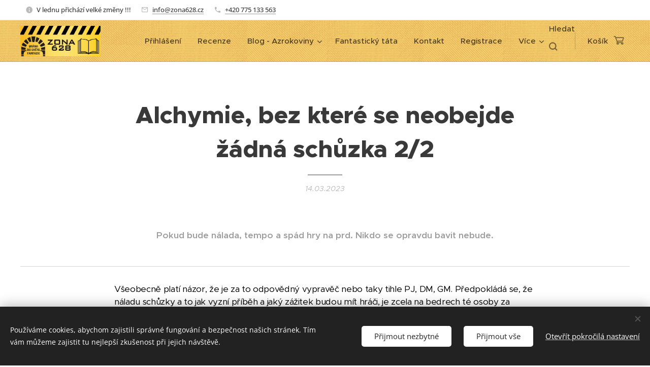

--- FILE ---
content_type: text/html; charset=UTF-8
request_url: https://www.zona628.cz/l/alchymie-bez-ktere-se-neobejde-zadna-schuzka-2-2/
body_size: 35047
content:
<!DOCTYPE html>
<html class="no-js" prefix="og: https://ogp.me/ns#" lang="cs">
<head><link rel="preconnect" href="https://duyn491kcolsw.cloudfront.net" crossorigin><link rel="preconnect" href="https://fonts.gstatic.com" crossorigin><meta charset="utf-8"><link rel="shortcut icon" href="https://1435589af7.clvaw-cdnwnd.com/1d3bcb853e068aaa9a081c3622583874/200000000-e2864e2865/web_icona_Z.ico?ph=1435589af7"><link rel="apple-touch-icon" href="https://1435589af7.clvaw-cdnwnd.com/1d3bcb853e068aaa9a081c3622583874/200000000-e2864e2865/web_icona_Z.ico?ph=1435589af7"><link rel="icon" href="https://1435589af7.clvaw-cdnwnd.com/1d3bcb853e068aaa9a081c3622583874/200000000-e2864e2865/web_icona_Z.ico?ph=1435589af7">
    <meta http-equiv="X-UA-Compatible" content="IE=edge">
    <title>Hry na hrdiny | Blog</title>
    <meta name="viewport" content="width=device-width,initial-scale=1">
    <meta name="msapplication-tap-highlight" content="no">
    
    <link href="https://duyn491kcolsw.cloudfront.net/files/0r/0rk/0rklmm.css?ph=1435589af7" media="print" rel="stylesheet">
    <link href="https://duyn491kcolsw.cloudfront.net/files/2e/2e5/2e5qgh.css?ph=1435589af7" media="screen and (min-width:100000em)" rel="stylesheet" data-type="cq" disabled>
    <link rel="stylesheet" href="https://duyn491kcolsw.cloudfront.net/files/45/45b/45boco.css?ph=1435589af7"><link rel="stylesheet" href="https://duyn491kcolsw.cloudfront.net/files/4e/4er/4ersdq.css?ph=1435589af7" media="screen and (min-width:37.5em)"><link rel="stylesheet" href="https://duyn491kcolsw.cloudfront.net/files/2v/2vp/2vpyx8.css?ph=1435589af7" data-wnd_color_scheme_file=""><link rel="stylesheet" href="https://duyn491kcolsw.cloudfront.net/files/34/34q/34qmjb.css?ph=1435589af7" data-wnd_color_scheme_desktop_file="" media="screen and (min-width:37.5em)" disabled=""><link rel="stylesheet" href="https://duyn491kcolsw.cloudfront.net/files/1j/1jo/1jorv9.css?ph=1435589af7" data-wnd_additive_color_file=""><link rel="stylesheet" href="https://duyn491kcolsw.cloudfront.net/files/2v/2vr/2vrw2v.css?ph=1435589af7" data-wnd_typography_file=""><link rel="stylesheet" href="https://duyn491kcolsw.cloudfront.net/files/1e/1eo/1eo0g3.css?ph=1435589af7" data-wnd_typography_desktop_file="" media="screen and (min-width:37.5em)" disabled=""><script>(()=>{let e=!1;const t=()=>{if(!e&&window.innerWidth>=600){for(let e=0,t=document.querySelectorAll('head > link[href*="css"][media="screen and (min-width:37.5em)"]');e<t.length;e++)t[e].removeAttribute("disabled");e=!0}};t(),window.addEventListener("resize",t),"container"in document.documentElement.style||fetch(document.querySelector('head > link[data-type="cq"]').getAttribute("href")).then((e=>{e.text().then((e=>{const t=document.createElement("style");document.head.appendChild(t),t.appendChild(document.createTextNode(e)),import("https://duyn491kcolsw.cloudfront.net/client/js.polyfill/container-query-polyfill.modern.js").then((()=>{let e=setInterval((function(){document.body&&(document.body.classList.add("cq-polyfill-loaded"),clearInterval(e))}),100)}))}))}))})()</script>
<link rel="preload stylesheet" href="https://duyn491kcolsw.cloudfront.net/files/2m/2m8/2m8msc.css?ph=1435589af7" as="style"><meta name="description" content="Správná nálada a tempo hry se nestane samo od sebe"><meta name="keywords" content="Dračí Hlídka, Dračí Doupě, Hry na Hrdiny, RPG zdarma, Role play hry, DnD, Dungeons and dragons, Fantasy, TTRPG"><meta name="generator" content="Webnode 2"><meta name="apple-mobile-web-app-capable" content="no"><meta name="apple-mobile-web-app-status-bar-style" content="black"><meta name="format-detection" content="telephone=no"><!-- Meta Pixel Code -->
<script>
!function(f,b,e,v,n,t,s)
{if(f.fbq)return;n=f.fbq=function(){n.callMethod?
n.callMethod.apply(n,arguments):n.queue.push(arguments)};
if(!f._fbq)f._fbq=n;n.push=n;n.loaded=!0;n.version='2.0';
n.queue=[];t=b.createElement(e);t.async=!0;
t.src=v;s=b.getElementsByTagName(e)[0];
s.parentNode.insertBefore(t,s)}(window, document,'script',
'https://connect.facebook.net/en_US/fbevents.js');
fbq('init', '4109100092462204');
fbq('track', 'PageView');
</script>
<noscript><img height="1" width="1" style="display:none"
src="https://www.facebook.com/tr?id=4109100092462204&ev=PageView&noscript=1"
/></noscript>
<!-- End Meta Pixel Code -->
<!-- Global site tag (gtag.js) - Google Analytics -->
<script async src="https://www.googletagmanager.com/gtag/js?id=UA-195984959-1"></script>
<script>
  window.dataLayer = window.dataLayer || [];
  function gtag(){dataLayer.push(arguments);}
  gtag('js', new Date());

  gtag('config', 'UA-195984959-1');
</script>
<meta name="facebook-domain-verification" content="xoed348mv6c6len571pq5bb5tpt80l" />
<div id="fb-root"></div>
<script async defer crossorigin="anonymous" src="https://connect.facebook.net/cs_CZ/sdk.js#xfbml=1&version=v10.0" nonce="yyxBcCBv"></script>
<!-- Facebook Pixel Code -->
<script>
!function(f,b,e,v,n,t,s)
{if(f.fbq)return;n=f.fbq=function(){n.callMethod?
n.callMethod.apply(n,arguments):n.queue.push(arguments)};
if(!f._fbq)f._fbq=n;n.push=n;n.loaded=!0;n.version='2.0';
n.queue=[];t=b.createElement(e);t.async=!0;
t.src=v;s=b.getElementsByTagName(e)[0];
s.parentNode.insertBefore(t,s)}(window, document,'script',
'https://connect.facebook.net/en_US/fbevents.js');
fbq('init', '4109100092462204');
fbq('track', 'PageView');
</script>
<noscript><img height="1" width="1" style="display:none"
src="https://www.facebook.com/tr?id=4109100092462204&ev=PageView&noscript=1"
/></noscript>
<!-- End Facebook Pixel Code -->
<meta name="seznam-wmt" content="WCC7PZoqiuQ1DbL41xuVcDzXLKmOQMJf" />
<script id="mcjs">!function(c,h,i,m,p){m=c.createElement(h),p=c.getElementsByTagName(h)[0],m.async=1,m.src=i,p.parentNode.insertBefore(m,p)}(document,"script","https://chimpstatic.com/mcjs-connected/js/users/e8d01116c47561dbbea74472c/873866e6799bd01d41abf45f5.js");</script>



<meta property="og:url" content="https://zona628.cz/l/alchymie-bez-ktere-se-neobejde-zadna-schuzka-2-2/"><meta property="og:title" content="Hry na hrdiny | Blog"><meta property="og:type" content="article"><meta property="og:description" content="Správná nálada a tempo hry se nestane samo od sebe"><meta property="og:site_name" content="zona628"><meta property="og:article:published_time" content="2023-03-14T00:00:00+0100"><meta property="fb:app_id" content="225951590755638"><meta name="robots" content="index,follow"><link rel="canonical" href="https://www.zona628.cz/l/alchymie-bez-ktere-se-neobejde-zadna-schuzka-2-2/"><script>window.checkAndChangeSvgColor=function(c){try{var a=document.getElementById(c);if(a){c=[["border","borderColor"],["outline","outlineColor"],["color","color"]];for(var h,b,d,f=[],e=0,m=c.length;e<m;e++)if(h=window.getComputedStyle(a)[c[e][1]].replace(/\s/g,"").match(/^rgb[a]?\(([0-9]{1,3}),([0-9]{1,3}),([0-9]{1,3})/i)){b="";for(var g=1;3>=g;g++)b+=("0"+parseInt(h[g],10).toString(16)).slice(-2);"0"===b.charAt(0)&&(d=parseInt(b.substr(0,2),16),d=Math.max(16,d),b=d.toString(16)+b.slice(-4));f.push(c[e][0]+"="+b)}if(f.length){var k=a.getAttribute("data-src"),l=k+(0>k.indexOf("?")?"?":"&")+f.join("&");a.src!=l&&(a.src=l,a.outerHTML=a.outerHTML)}}}catch(n){}};</script><script src="https://www.googletagmanager.com/gtag/js?id=G-E0ZN5HJ4XJ" async></script><script>
						window.dataLayer = window.dataLayer || [];
						function gtag(){
						
						dataLayer.push(arguments);}
						gtag('js', new Date());
						</script><script>gtag('consent', 'default', {'ad_storage': 'denied', 'analytics_storage': 'denied', 'ad_user_data': 'denied', 'ad_personalization': 'denied' });</script><script>gtag('config', 'G-E0ZN5HJ4XJ');</script><script>
				  !function(f,b,e,v,n,t,s)
				  {if(f.fbq)return;n=f.fbq=function(){n.callMethod?
				  n.callMethod.apply(n,arguments):n.queue.push(arguments)};
				  if(!f._fbq)f._fbq=n;n.push=n;n.loaded=!0;n.version='2.0';
				  n.queue=[];t=b.createElement(e);t.async=!0;
				  t.src=v;s=b.getElementsByTagName(e)[0];
				  s.parentNode.insertBefore(t,s)}(window, document,'script',
				  'https://connect.facebook.net/en_US/fbevents.js');
				  fbq('consent', 'revoke');
				  fbq('init', '4109100092462204');
				  fbq('track', 'PageView');
			</script></head>
<body class="l wt-blogpost ac-i l-default l-d-none b-btn-r b-btn-s-m b-btn-dbb b-btn-bw-2 img-d-r img-t-o img-h-z line-solid b-e-frs lbox-d c-s-n  wnd-s-i hb-on  wnd-fe   wnd-eshop"><noscript>
				<iframe
				 src="https://www.googletagmanager.com/ns.html?id=GTM-542MMSL"
				 height="0"
				 width="0"
				 style="display:none;visibility:hidden"
				 >
				 </iframe>
			</noscript>

<div class="wnd-page l-page cs-gray ac-none t-t-fs-l t-t-fw-s t-t-sp-n t-t-d-t t-s-fs-s t-s-fw-s t-s-sp-n t-s-d-n t-p-fs-s t-p-fw-m t-p-sp-n t-h-fs-s t-h-fw-s t-h-sp-n t-bq-fs-s t-bq-fw-s t-bq-sp-n t-bq-d-l t-btn-fw-l t-nav-fw-s t-pd-fw-l t-nav-tt-n">
    <div class="l-w t cf t-26">
        <div class="l-bg cf">
            <div class="s-bg-l">
                
                
            </div>
        </div>
        <header class="l-h cf">
            <div class="sw cf">
	<div class="sw-c cf"><section class="s s-hb cf sc-w   wnd-w-wider wnd-hbi-on wnd-hbi-news-on">
	<div class="s-w cf">
		<div class="s-o cf">
			<div class="s-bg cf">
                <div class="s-bg-l">
                    
                    
                </div>
			</div>
			<div class="s-c">
                <div class="s-hb-c cf">
                    <div class="hb-si">
                        
                    </div>
                    <div class="hb-ci">
                        <div class="ci">
    <div class="ci-c" data-placeholder="Kontaktní informace"><div class="ci-news"><span>V lednu přichází velké změny !!!</span></div><div class="ci-mail"><span><a href="mailto:info@zona628.cz">info@zona628.cz</a></span></div><div class="ci-phone"><span><a href="tel:+420 775 133 563 ">+420 775 133 563 </a></span></div></div>
</div>
                    </div>
                    <div class="hb-ccy">
                        
                    </div>
                    <div class="hb-lang">
                        
                    </div>
                </div>
			</div>
		</div>
	</div>
</section><section data-space="true" class="s s-hn s-hn-default wnd-mt-classic wnd-na-c logo-classic sc-ml wnd-background-pattern  wnd-w-wider wnd-nh-m wnd-nav-border wnd-nav-sticky menu-default">
	<div class="s-w">
		<div class="s-o">

			<div class="s-bg">
                <div class="s-bg-l wnd-background-pattern  bgpos-center-center bgatt-scroll" style="background-image:url('https://duyn491kcolsw.cloudfront.net/files/2h/2hx/2hx0nl.jpg?ph=1435589af7')">
                    
                    
                </div>
			</div>

			<div class="h-w h-f wnd-fixed">

				<div class="n-l">
					<div class="s-c menu-nav">
						<div class="logo-block">
							<div class="b b-l logo logo-default-inv logo-nb lobster wnd-iar-3-1 logo-25 b-ls-l" id="wnd_LogoBlock_875312515" data-wnd_mvc_type="wnd.fe.LogoBlock">
	<div class="b-l-c logo-content">
		<a class="b-l-link logo-link" href="/home/">

			<div class="b-l-image logo-image">
				<div class="b-l-image-w logo-image-cell">
                    <picture><source type="image/webp" srcset="https://1435589af7.clvaw-cdnwnd.com/1d3bcb853e068aaa9a081c3622583874/200000125-914a0914a2/450/FB_pruh1.webp?ph=1435589af7 450w, https://1435589af7.clvaw-cdnwnd.com/1d3bcb853e068aaa9a081c3622583874/200000125-914a0914a2/700/FB_pruh1.webp?ph=1435589af7 700w, https://1435589af7.clvaw-cdnwnd.com/1d3bcb853e068aaa9a081c3622583874/200000125-914a0914a2/FB_pruh1.webp?ph=1435589af7 820w" sizes="(min-width: 600px) 450px, (min-width: 360px) calc(100vw * 0.8), 100vw" ><img src="https://1435589af7.clvaw-cdnwnd.com/1d3bcb853e068aaa9a081c3622583874/200000002-bc4aabc4ac/FB_pruh1.jpg?ph=1435589af7" alt="" width="820" height="312" class="wnd-logo-img" ></picture>
				</div>
			</div>

			

			<div class="b-l-br logo-br"></div>

			<div class="b-l-text logo-text-wrapper">
				<div class="b-l-text-w logo-text">
					<span class="b-l-text-c logo-text-cell"></span>
				</div>
			</div>

		</a>
	</div>
</div>
						</div>

						<div id="menu-slider">
							<div id="menu-block">
								<nav id="menu"><div class="menu-font menu-wrapper">
	<a href="#" class="menu-close" rel="nofollow" title="Close Menu"></a>
	<ul role="menubar" aria-label="Menu" class="level-1">
		<li role="none">
			<a class="menu-item" role="menuitem" href="/user-login/"><span class="menu-item-text">Přihlášení</span></a>
			
		</li><li role="none">
			<a class="menu-item" role="menuitem" href="/recenze-deskovky-knihy-hry/"><span class="menu-item-text">Recenze</span></a>
			
		</li><li role="none" class="wnd-with-submenu">
			<a class="menu-item" role="menuitem" href="/azroko-noviny/"><span class="menu-item-text">Blog - Azrokoviny</span></a>
			<ul role="menubar" aria-label="Menu" class="level-2">
		<li role="none" class="wnd-with-submenu">
			<a class="menu-item" role="menuitem" href="/draci-hlidka-lite/"><span class="menu-item-text">Dračí Hlídka</span></a>
			<ul role="menubar" aria-label="Menu" class="level-3">
		<li role="none" class="wnd-active-path">
			<a class="menu-item" role="menuitem" href="/draci-hlidka-blog/"><span class="menu-item-text">Dračí Hlídka Blog</span></a>
			
		</li><li role="none">
			<a class="menu-item" role="menuitem" href="/udoli-seravy/"><span class="menu-item-text">Povídka údolí Šeravy</span></a>
			
		</li><li role="none">
			<a class="menu-item" role="menuitem" href="/hlidcon-2025/"><span class="menu-item-text">HlídCon 2025</span></a>
			
		</li><li role="none">
			<a class="menu-item" role="menuitem" href="/beat-saber-turnaj/"><span class="menu-item-text">Beat Saber turnaj</span></a>
			
		</li><li role="none" class="wnd-with-submenu">
			<a class="menu-item" role="menuitem" href="/hlidcon-2024/"><span class="menu-item-text">HlídCon 2024</span></a>
			<ul role="menubar" aria-label="Menu" class="level-3 level-max">
		<li role="none">
			<a class="menu-item" role="menuitem" href="/elven-assassins-turnaj/"><span class="menu-item-text">Elven Assassins turnaj</span></a>
			
		</li>
	</ul>
		</li><li role="none" class="wnd-with-submenu">
			<a class="menu-item" role="menuitem" href="/hlidcon-2023/"><span class="menu-item-text">HlídCon 2023</span></a>
			<ul role="menubar" aria-label="Menu" class="level-3 level-max">
		<li role="none">
			<a class="menu-item" role="menuitem" href="/ragnarok-turnaj/"><span class="menu-item-text">Ragnarok turnaj</span></a>
			
		</li>
	</ul>
		</li>
	</ul>
		</li><li role="none" class="wnd-with-submenu">
			<a class="menu-item" role="menuitem" href="/joe-dever-autor/"><span class="menu-item-text">Joe Dever - autor Lone Wolfa</span></a>
			<ul role="menubar" aria-label="Menu" class="level-3">
		<li role="none">
			<a class="menu-item" role="menuitem" href="/dedictvi-lone-wolf/"><span class="menu-item-text">Dědictví Lone Wolfa</span></a>
			
		</li>
	</ul>
		</li>
	</ul>
		</li><li role="none">
			<a class="menu-item" role="menuitem" href="/fantasticky-tata/"><span class="menu-item-text">Fantastický táta</span></a>
			
		</li><li role="none">
			<a class="menu-item" role="menuitem" href="/kontakt/"><span class="menu-item-text">Kontakt</span></a>
			
		</li><li role="none">
			<a class="menu-item" role="menuitem" href="/user-registration/"><span class="menu-item-text">Registrace</span></a>
			
		</li><li role="none">
			<a class="menu-item" role="menuitem" href="/gamers-day/"><span class="menu-item-text">Gamers Day</span></a>
			
		</li><li role="none">
			<a class="menu-item" role="menuitem" href="/fsm-czech/"><span class="menu-item-text">FSM-Czech</span></a>
			
		</li><li role="none">
			<a class="menu-item" role="menuitem" href="/ochrana-udaju/"><span class="menu-item-text">Ochrana údajů</span></a>
			
		</li><li role="none">
			<a class="menu-item" role="menuitem" href="/obchodni-podminky2/"><span class="menu-item-text">Obchodní-podmínky</span></a>
			
		</li>
	</ul>
	<span class="more-text">Více</span>
</div></nav>
							</div>
						</div>

						<div class="cart-and-mobile">
							<div class="search">
    <div class="search-app"></div>
</div>
							<div class="cart cf">
	<div class="cart-content">
		<a href="/cart/">
			<div class="cart-content-link">
				<div class="cart-text"><span>Košík</span></div>
				<div class="cart-piece-count" data-count="0" data-wnd_cart_part="count">0</div>
				<div class="cart-piece-text" data-wnd_cart_part="text"></div>
				<div class="cart-price" data-wnd_cart_part="price">0 Kč</div>
			</div>
		</a>
	</div>
</div>

							<div id="menu-mobile">
								<a href="#" id="menu-submit"><span></span>Menu</a>
							</div>
						</div>

					</div>
				</div>

			</div>

		</div>
	</div>
</section></div>
</div>
        </header>
        <main class="l-m cf">
            <div class="sw cf">
	<div class="sw-c cf"><section data-space="true" class="s s-hm s-hm-bdh s-bdh cf sc-w   wnd-w-wider wnd-s-normal wnd-h-auto wnd-nh-m wnd-p-cc hn-default">
    <div class="s-w cf">
	    <div class="s-o cf">
	        <div class="s-bg cf">
                <div class="s-bg-l">
                    
                    
                </div>
	        </div>
	        <div class="h-c s-c cf">
		        <div class="s-bdh-c b b-s-l b-s-r b-cs cf">
			        <div class="s-bdh-w">
			            <h1 class="s-bdh-t"><div class="ld">
	<span class="ld-c"><strong><font class="wnd-font-size-90">Alchymie, bez které se neobejde žádná schůzka 2/2</font></strong></span>
</div></h1>
			            <span class="s-bdh-d"><div class="ld">
	<span class="ld-c">14.03.2023</span>
</div></span>
			        </div>
		        </div>
	        </div>
	    </div>
    </div>
</section><section class="s s-basic cf sc-w   wnd-w-wider wnd-s-normal wnd-h-auto">
	<div class="s-w cf">
		<div class="s-o s-fs cf">
			<div class="s-bg cf">
				<div class="s-bg-l">
                    
					
				</div>
			</div>
			<div class="s-c s-fs cf">
				<div class="ez cf wnd-no-cols">
	<div class="ez-c"><div class="b b-text cf">
	<div class="b-c b-text-c b-s b-s-t60 b-s-b60 b-cs cf"><h3 class="wnd-align-center"><font class="wnd-font-size-90"><strong>Pokud bude nálada, tempo a spád hry na prd. Nikdo se opravdu bavit nebude.</strong></font><br></h3></div>
</div><div class="b b-s b-hr-line line-auto">
    <hr class="line-style line-color">
</div><div class="b b-text cf">
	<div class="b-c b-text-c b-s b-s-t60 b-s-b60 b-cs cf"><p><font class="wsw-02">Všeobecně platí názor, že je za to odpovědný vypravěč nebo taky tihle PJ, DM, GM. Předpokládá se, že náladu schůzky a to jak vyzní příběh a jaký zážitek budou mít hráči, je zcela na bedrech té osoby za zástěnou.&nbsp;</font></p><p><font class="wsw-02">Nenechte se vysmát. Vypravěč je ten kdo celou divadelní scénu sice zalije světlem a zvukem. Položí základ atmosféry a nechá kulisy, aby opravdu ožily. Jenže hráči jsou ti, kteří tohle všechno nesmí hodit pod stůl a měli by rozvíjet a dokreslovat detaily.</font></p></div>
</div><div class="b b-text cf">
	<div class="b-c b-text-c b-s b-s-t60 b-s-b60 b-cs cf"><p class=""><font class="wsw-02"><strong>Během příběhu je potřeba udržet výměnu energií mezi hráči a vypravěčem.</strong>&nbsp; &nbsp;<br></font></p><p class=""><font class="wsw-02">O tom jsem se přesvědčil jako PJ i jako hráč mnohokrát za
posledních třicet let.</font></p></div>
</div><div class="b b-text cf">
	<div class="b-c b-text-c b-s b-s-t60 b-s-b60 b-cs cf"><p class=""><font class="wsw-02">Od nesmělých dobrodružství v Bílém Hradě se spolužáky
na základce, přes epické kampaně high fantasy ve stylu Tolkienova Pána Prstenů na
střední, až ke špinavému drsnému historickému fantasy s minimem magie, kde
nic není černobílé. Srážka s realitou a nutnost zaměstnání mě zřejmě dost poznamenala.</font></p><p class=""><font class="wsw-02">Napříč všemi těmi světy, ponurými, vznešenými i pohádkovými však byla důležitá
jedna věc. Každé sezení musí mít náladu a tempo, které se mění vzhledem k
situacím a hra je díky tomu pro všechny příjemnou zábavou.&nbsp;</font></p></div>
</div><div class="b b-s b-s-t150 b-s-b150 b-btn b-btn-1 wnd-align-center">
	<div class="b-btn-c i-a">
		<a class="b-btn-l" href="/draci-hlidka-pravidla-pro-zacatecniky/">
			<span class="b-btn-t">chci KOUPIT Dračí Hlídku plnou verzi v1.1</span>
		</a>
	</div>
</div><div class="b b-text cf">
	<div class="b-c b-text-c b-s b-s-t60 b-s-b60 b-cs cf"><h3 class="wnd-align-center">Dnes je díky různým aplikacím pro hráče RPG, přenosným repráčkům, krbům a rgb
osvětlení v každém rohu místnosti náladování schůzek o dost jednodušší.&nbsp;</h3></div>
</div><div class="b b-text cf">
	<div class="b-c b-text-c b-s b-s-t60 b-s-b60 b-cs cf"><p class=""><font class="wsw-02">Každá družina potřebuje to svoje. Když jsem byl mladší, hrával
jsem s věkově vybalancovanýma družinama, to byla velká pohoda.&nbsp;</font></p><p class=""><font class="wsw-02">Nyní když hrajeme s mou
nejoblíbenější partou je rozdíl mezi nejmladším a nejstarším hráčem bezmála 37
let. Je setsakra záhul pobavit stejně dobře fotříka, zároveň u hry udržet jeho šesti letou dceru a dosáhnout toho, aby se prvák na střední tím hraním neunudil k smrti.</font></p></div>
</div><div class="b b-text cf">
	<div class="b-c b-text-c b-s b-s-t60 b-s-b60 b-cs cf"><p class=""><font class="wsw-02"><strong>Pokud jste parta hráčů ve stejném věku, většinou řešíte,</strong> jestli
jste zaměřeni spíš na role play, strategii soubojů a pravidla nebo jestli víc řešíte reálnou proveditelnost akcí. Popřípadě zda jsou vaše postavy jak vystřižené z filmů od Márvela nebo ještě hůř z Bollywoodu.&nbsp;</font></p><p><ul><li>Tíhnete víc k tabulkám a nimrání se v pravidlech?</li><li>Raději situaci obkecáte než by ste házeli na past?&nbsp;<br></li><li>Nebo rychle vymyslíte homerule, aby se to nemuselo hledat v pravidlech?</li><li>Je kostka tím nejsvětějším nástrojem k vyřešení všech problémů ve hře?&nbsp;</li></ul></p></div>
</div><div class="b b-text cf">
	<div class="b-c b-text-c b-s b-s-t60 b-s-b60 b-cs cf"><p class=""><font class="wsw-02"><strong>Velkou část těchto otázek si dokážete společně zodpovědět během <a href="/l/draci-hlidka-nulte-sezeni/">nultého sezení</a>.</strong></font></p></div>
</div><div class="b b-text cf">
	<div class="b-c b-text-c b-s b-s-t60 b-s-b60 b-cs cf"><p class=""><font class="wsw-02">Nulté sezení není pokec u horkého nápoje o hrách na
hrdiny. <strong>Většina lidí totiž nepřizná
pravdu o tom jak to hrají. Odhalí je až opravdová hra, stres, strach a reálné herní situace.</strong>&nbsp;Až potom
se ukáže, jaký druh hráčů je v družině. Většina družin je na počátku směsice různých tipů.&nbsp;</font></p><p class=""><font class="wsw-02">Tyhle všechny musí příběh upoutat,
zatáhnout hráče do děje a nechat je rozvíjet myšlenku a zápletku směrem, který nikdo zatím netuší.&nbsp;</font></p><p class=""><font class="wsw-02">Až časem se vykrystalizuje a ustálí naturel lidí v družině. Málokdy se totiž parta skládá z předem známých a vytipovaných lidí, o kterých se přesně ví na co a jak budou reagovat.&nbsp;</font></p><p class=""><font class="wsw-02"><strong>Většinou se hráči "nabalují" a buď v družině zůstanou protože jim ten styl sedí nebo pokračují dál, jelikož jim takové hraní nevyhovuje.</strong></font></p></div>
</div><div class="b b-text cf">
	<div class="b-c b-text-c b-s b-s-t60 b-s-b60 b-cs cf"><h2 class="wnd-align-center"><strong>Druhou přísadou do kouzelného kotlíku povedeného herního sezení je, že si hráči s vypravěčem navzájem naslouchají.</strong></h2></div>
</div><div class="b b-text cf">
	<div class="b-c b-text-c b-s b-s-t60 b-s-b60 b-cs cf"><p class=""><font class="wsw-02">Mezi poslouchat a naslouchat je rozdíl. Poslouchat se učí pes. Hráči a vypravěč se musí naučit
vzájemně si naslouchat. Je dobré si vyjasnit, že když PJ popisuje situaci,
výhled nebo probíhající událost. Buduje atmosféru a tehdy mluví hlas boží a ten
se nepřerušuje.&nbsp;</font></p></div>
</div><div class="b b-text cf">
	<div class="b-c b-text-c b-s b-s-t60 b-s-b60 b-cs cf"><p class=""><font class="wsw-02">Pán Jeskyně rozehrává symfonii představ a svými slovy do vzduchu črtá
něco fantastického, úchvatného a barvitého. Používá silná slova, která
v představivosti ostatních dobarvují neuchopitelnou chiméru myšlenky a formují
ji v jasnou představu.&nbsp;</font></p></div>
</div><div class="b b-text cf">
	<div class="b-c b-text-c b-s b-s-t60 b-s-b60 b-cs cf"><p class=""><font class="wsw-02">Napínavá nebo bojová scéna si zaslouží kratší a úderné věty.
V rychlém sledu a klidně i udýchaně nebo zalykavě. Zatímco navození
atmosféry při vstupu do kouzelného lesa elfích druidů si vyžádá klidné citově
zabarvené a rozvláčné popisy toho jak skrze listoví pronikají paprsky měsíčního světla.</font></p></div>
</div><div class="b b-text cf">
	<div class="b-c b-text-c b-s b-s-t60 b-s-b60 b-cs cf"><p class=""><font class="wsw-02">Není nic horšího, než když v půlce tohoto
představení vyjekne zloděj, zda se na ten dub dá dobře a nepozorovaně vylézt nebo jestli
bude potřeba to řešit dovedností. Atmosféra je pryč.&nbsp;</font></p></div>
</div><div class="b b-text cf">
	<div class="b-c b-text-c b-s b-s-t60 b-s-b60 b-cs cf"><p class=""><strong>Domluvte si signál, že teď se mlčí.</strong></p></div>
</div><div class="b b-text cf">
	<div class="b-c b-text-c b-s b-s-t60 b-s-b60 b-cs cf"><p><font class="wsw-02">Hráči mají často pocit, že když vypravěč takto vypráví, stane se něco na co jejich postavy nestihnou zareagovat. A tak vyrušují jako malý školáci. Jenže ono to tak není. V tomto okamžiku se jen staví scéna pro budoucí děj.&nbsp;</font></p><p><font class="wsw-02">Hráči musí chápat, že jejich postavy jsou během tohoto procesu v bezpečí a Pán Jeskyně to musí dodržet. Popsat scénu, rozehrát děj a nechat prostor pro reakci. Oni jsou těmi, kteří pak statickou scénu přivádí svými skutky k životu.</font></p></div>
</div><div class="b b-text cf">
	<div class="b-c b-text-c b-s b-s-t60 b-s-b60 b-cs cf"><p><font class="wsw-02">Když jsem vypravěč a chystám se k takovému monologu, který má vybudovat atmosféru, stoupnu si. Jasný signál, který nikdo nepřehlédne. Všichni hned chápou, že se buduje atmosféra a přerušovat mě nebo mi skákat do řeči pokazí kouzlo okamžiku. Nebo si zvolte nějakou "znělku" z appky na mobilu.</font></p></div>
</div><div class="b b-text cf">
	<div class="b-c b-text-c b-s b-s-t60 b-s-b60 b-cs cf"><p class=""><font class="wsw-02">Není potřeba hodinový monolog. Stačí čtyři věty
pronesené správným tónem hlasu těmi správnými slovy a je to. <strong>Hráči her na
hrdiny mají většinou velmi bujnou představivost.</strong> Není nutné zabíhat do
extrémních detailů.</font></p><p class=""><font class="wsw-02">Stačí vybudovat obrys, načrtnout skicu. Každý si, pod pojmem na kraji
lesa se choulí opuštěný srub s polorozpadlou střechou, představí něco zcela jiného. Není potřeba ten srub postavit a nechat zchátrat. Stačí
říci, že tam je a že je polorozpadlý. Představivost už se postará o zbytek
sama.</font></p></div>
</div><div class="b b-text cf">
	<div class="b-c b-text-c b-s b-s-t60 b-s-b60 b-cs cf"><h3>Ochutnávka z našeho kotlíku fantazie.</h3></div>
</div><div class="b b-text cf">
	<div class="b-c b-text-c b-s b-s-t60 b-s-b60 b-cs cf"><p class=""><font class="wsw-02"><em>Družina opustila
pasteveckou vesnici na okraji divočiny, kde strávili zhruba 2 dny
rekonvalescencí a sháněním zásob. Ty dva dny jsme odehráli během 20 minut.
Vyléčili zranění, doplnili jídlo a co za vybavení mohli ve vesnici sehnat si
dokoupili. Žádné velké roleplayové orgie. Vesnice tam byla právě jako takový bod pro zotavení, doplnění zásob a informací kudy dál. Za rozbřesku vyrazili.</em></font></p></div>
</div><div class="b b-text cf">
	<div class="b-c b-text-c b-s b-s-t60 b-s-b60 b-cs cf"><p><font class="wsw-02"><em><strong>(dlouhé věty klidným hlasem, tyto úvody do scény mám často připravené a napsané předem)</strong></em></font></p><p><font class="wsw-02">"Po celodenním trmácení se, zelenými lány Dlouhých plání
jste už ne tak svižným krokem přehoupli další z mnoha terénních vln.
Otevřel se vám pohled na nekonečné moře zelených pastviny, které se rozbíjí
o temný les nedaleko před vámi, o kterém víte, že jej musíte obejít z jižní strany, aby jste dosáhli královské cesty, která spojuje hlavní město s přístavem Talair na břehu Malého moře. Už nějakou chvíli se zvedá vítr. Najednou
k vám donesl vzdálené burácení hromu. Zvednete unavené pohledy
k nebi. Šedivá mračna plná vody se vám honí nad hlavou."</font></p></div>
</div><div class="b b-text cf">
	<div class="b-c b-text-c b-s b-s-t60 b-s-b60 b-cs cf"><p><font class="wsw-02"><em>(mrknu na hráče a ponechám krátkou chvíli pro případnou reakci a pokračuji. Přichází akce, zkracuji věty a zesílím hlas)</em></font></p></div>
</div><div class="b b-text cf">
	<div class="b-c b-text-c b-s b-s-t60 b-s-b60 b-cs cf"><p class=""><font class="wsw-02">"Vítr zesiluje. Prásk <em>(uhodím
rukou do stolu) </em>nebe protne jasný blesk.
Záblesk a další. Prásk, další ohlušující rána. Kapky velikosti měďáku dopadají
na vaše pláště." <em>(pustím zvuk deště)</em></font></p></div>
</div><div class="b b-text cf">
	<div class="b-c b-text-c b-s b-s-t60 b-s-b60 b-cs cf"><p><font class="wsw-02"><em>Hráči vědí, že přišla jejich chvíle. Začnou řešit
přicházející bouřku. Využijí schopnosti a podobně. Je potřeba nenechat je
dlouho přemýšlet. Připomenout jim, že moknou ať si pohnou. Zesílit zvuk bouřky
z aplikace. Tlačit na ně, bouřka nepočká než se rozkývají. Pokud nevymyslí
něco převratného nejspíš bude následovat.</em></font><br></p></div>
</div><div class="b b-text cf">
	<div class="b-c b-text-c b-s b-s-t60 b-s-b60 b-cs cf"><p><font class="wsw-02"><strong>Buď to můžu říct takto:</strong>&nbsp;"Tady hraničář si všiml, že na kraji toho lesa je
nějakej srub."</font><br></p></div>
</div><div class="b b-text cf">
	<div class="b-c b-text-c b-s b-s-t60 b-s-b60 b-cs cf"><p class=""><font class="wsw-02"><strong>Nebo&nbsp;</strong></font><strong style="font-size: 1.075rem; letter-spacing: -0.02em;">to můžu říct takto: "</strong>Lucario
ukáže na kraj potemnělého lesa, kde větve pokroucených stromů vrhají ve světle
blesků bizarní stíny. Choulí se tam opuštěný srub s polorozpadlou
střechou. Těžké mraky už zcela zakryli slunce. Blesky křižují oblohu. Vítr
sílý. Déšť houstne. Ještě chvíli a budete promočení na kost."</p></div>
</div><div class="b b-text cf">
	<div class="b-c b-text-c b-s b-s-t60 b-s-b60 b-cs cf"><p><font class="wsw-02"><em>Mám
atmosféru, mám náladu a vytvořil jsem tlak. Každý někdy zažil rychlou bouřku.
Jako vypravěč musím dokázat udržet rychlejší tempo, až dokud nedosáhnou bodu
bezpečí, v tomto případě se je snažím nahnat do srubu nebo alespoň na kraj lesa. Jakmile nechám
hráče dlouho rozmýšlet a probírat jestli k srubu ano nebo jo. Kudy a jak,
přišel jsem o kouzlo okamžiku.&nbsp;</em></font><br></p></div>
</div><div class="b b-text cf">
	<div class="b-c b-text-c b-s b-s-t60 b-s-b60 b-cs cf"><p class=""><font class="wsw-02"><em>Postavy dosáhnou bodu bezpečí, v tomto případě schování
se před bouřkou. A nechám je hrát v klidu jejich tempem. Vstřebat situaci,
rozhodnout se co dál. <strong>Nyní vypravěč naslouchá
hráčům.</strong> Odpovídá na dotazy, dokresluje pozadí situace díky jejich zvídavým otázkám
a řeší hody na dovednosti a schopnosti, které uplatňují.&nbsp;</em></font></p></div>
</div><div class="b b-text cf">
	<div class="b-c b-text-c b-s b-s-t60 b-s-b60 b-cs cf"><p><font class="wsw-02"><strong>Společně udržujte tempo hry.</strong> Když vás bude v lese nahánět parta vlkodlaků, těžko si postavy udělají hodinový briefing o tom jak a kudy budou postupovat, aby přežily. Je to stresující rychlá akce, kde není čas ztrácet čas. Jedno rozhodnutí střídá druhé. Lepší a horší situace se střídají v rychlém sledu za sebou.</font></p><p><font class="wsw-02">Znám družiny, které například <strong>pro zachování rychlosti rozhodování a udržení zdravé míry stresu, používají přesýpací hodiny. Stejnou měrou pro reakce hráčů i vypravěče.</strong> Lepší a horší rozhodnutí ve stresu tak postihnou obě strany rovným dílem.</font></p></div>
</div><div class="b b-text cf">
	<div class="b-c b-text-c b-s b-s-t60 b-s-b60 b-cs cf"><p><font class="wsw-02">Nejen rychlé a dynamické scény provází dobrodruhy na jejich cestách.&nbsp;</font></p><p><font class="wsw-02">Například <strong>vyjednávání s hlavním padouchem</strong> odehrávající se na královském plese. Scéna, která má potenciál ovlivnit jak život družinky, tak všech účastníků honosného bálu, o životech občanů celého království nemluvě.&nbsp;</font></p><p><font class="wsw-02">Pro takovouto událost je vhodnější volnější tempo. Takové, které dovolí hráčům promyslet a zvážit většinu dopadů jejich jednání. Je dobré aby hráči měli prostor pro vytvoření plánu, který se stejně zvrtne.</font></p></div>
</div><div class="b b-text cf">
	<div class="b-c b-text-c b-s b-s-t60 b-s-b60 b-cs cf"><p><font class="wsw-02">Modelových situací jde vymyslet desítky. Nejlepší je si to prožít a získat zkušenost. A smířit se s tím, že to na první dobrou nebude úplně to pravé ořechové. Až to budete hrát podesáté nebo posté už to bude jiné kafe.</font></p><p><font class="wsw-02">Schválně si pusťte některý z prvních dílů populárních streamerů her na hrdiny na Spotify. A pak si poslechněte jeden z posledních. To je rozdíl, že.</font></p></div>
</div><div class="b b-text cf">
	<div class="b-c b-text-c b-s b-s-t60 b-s-b60 b-cs cf"><p><font class="wsw-02">Hlavně nezapomínejte, že hrajete pro zábavu.&nbsp;</font></p></div>
</div><div class="b b-text cf">
	<div class="b-c b-text-c b-s b-s-t60 b-s-b60 b-cs cf"><p><font class="wsw-42">Mára "Azrok" </font>🦛<br></p></div>
</div></div>
</div>
			</div>
		</div>
	</div>
</section><section class="s s-basic cf sc-w   wnd-w-wider wnd-s-normal wnd-h-auto" data-wnd_brightness="0" data-wnd_last_section>
	<div class="s-w cf">
		<div class="s-o s-fs cf">
			<div class="s-bg cf">
				<div class="s-bg-l">
                    
					
				</div>
			</div>
			<div class="s-c s-fs cf">
				<div class="ez cf">
	<div class="ez-c"><div class="cw cf">
	<div class="cw-c cf"><div class="c cf" style="width:50%;">
	<div class="c-c cf"><div class="b b-s b-s-t150 b-s-b150 b-btn b-btn-1 wnd-align-center">
	<div class="b-btn-c i-a">
		<a class="b-btn-l" href="/l/draci-hlidka-hrani-na-hrdiny-s-detmi/">
			<span class="b-btn-t">Jak si dobře zahrát i s dětmi</span>
		</a>
	</div>
</div></div>
</div><div class="c cf" style="width:50%;">
	<div class="c-c cf"><div class="b b-s b-s-t150 b-s-b150 b-btn b-btn-1 wnd-align-center">
	<div class="b-btn-c i-a">
		<a class="b-btn-l" href="/draci-hlidka-lite/" target="_blank">
			<span class="b-btn-t">Ukázková verze pravidel pro hráče i vypravěče zcela zdarma</span>
		</a>
	</div>
</div></div>
</div></div>
</div></div>
</div>
			</div>
		</div>
	</div>
</section></div>
</div>
<div class="s-bdf b-s b-s-t200 b-cs " data-wnd_social_buttons="true">
	<div class="s-bdf-share b-s-b200"><div id="fb-root"></div><script src="https://connect.facebook.net/cs_CZ/sdk.js#xfbml=1&amp;version=v5.0&amp;appId=225951590755638&amp;autoLogAppEvents=1" async defer crossorigin="anonymous"></script><div style="margin-right: 20px" class="fb-share-button" data-href="https://www.zona628.cz/l/alchymie-bez-ktere-se-neobejde-zadna-schuzka-2-2/" data-layout="button" data-size="large"><a class="fb-xfbml-parse-ignore" target="_blank" href="https://www.facebook.com/sharer/sharer.php?u=https%3A%2F%2Fwww.zona628.cz%2Fl%2Falchymie-bez-ktere-se-neobejde-zadna-schuzka-2-2%2F&amp;src=sdkpreparse">Share</a></div><a href="https://twitter.com/share" class="twitter-share-button" data-size="large">Tweet</a><script>window.twttr=function(t,e,r){var n,i=t.getElementsByTagName(e)[0],w=window.twttr||{};return t.getElementById(r)?w:((n=t.createElement(e)).id=r,n.src="https://platform.twitter.com/widgets.js",i.parentNode.insertBefore(n,i),w._e=[],w.ready=function(t){w._e.push(t)},w)}(document,"script","twitter-wjs");</script></div>
	<div class="s-bdf-comments"><div id="wnd-fb-comments" class="fb-comments" data-href="https://www.zona628.cz/l/alchymie-bez-ktere-se-neobejde-zadna-schuzka-2-2/" data-numposts="5" data-colorscheme="light"></div></div>
	<div class="s-bdf-html"></div>
</div>

        </main>
        <footer class="l-f cf">
            <div class="sw cf">
	<div class="sw-c cf"><section data-wn-border-element="s-f-border" class="s s-f s-f-basic s-f-simple sc-w   wnd-w-wider wnd-s-normal">
	<div class="s-w">
		<div class="s-o">
			<div class="s-bg">
                <div class="s-bg-l">
                    
                    
                </div>
			</div>
			<div class="s-c s-f-l-w s-f-border">
				<div class="s-f-l b-s b-s-t0 b-s-b0">
					<div class="s-f-l-c s-f-l-c-first">
						<div class="s-f-cr"><span class="it b link">
	<span class="it-c"></span>
</span></div>
						<div class="s-f-sf">
                            <span class="sf b">
<span class="sf-content sf-c link"><a href="/user-login/">Přihlášení členská sekce</a></span>
</span>
                            <span class="sf-cbr link">
    <a href="#" rel="nofollow">Cookies</a>
</span>
                            
                            
                            
                        </div>
					</div>
					<div class="s-f-l-c s-f-l-c-last">
						<div class="s-f-lang lang-select cf">
	
</div>
					</div>
                    <div class="s-f-l-c s-f-l-c-currency">
                        <div class="s-f-ccy ccy-select cf">
	
</div>
                    </div>
				</div>
			</div>
		</div>
	</div>
</section></div>
</div>
        </footer>
    </div>
    
</div>
<section class="cb cb-dark" id="cookiebar" style="display:none;" id="cookiebar" style="display:none;">
	<div class="cb-bar cb-scrollable">
		<div class="cb-bar-c">
			<div class="cb-bar-text">Používáme cookies, abychom zajistili správné fungování a bezpečnost našich stránek. Tím vám můžeme zajistit tu nejlepší zkušenost při jejich návštěvě.</div>
			<div class="cb-bar-buttons">
				<button class="cb-button cb-close-basic" data-action="accept-necessary">
					<span class="cb-button-content">Přijmout nezbytné</span>
				</button>
				<button class="cb-button cb-close-basic" data-action="accept-all">
					<span class="cb-button-content">Přijmout vše</span>
				</button>
				<button class="cb-button cb-button-text cb-button-popup">
					<span class="cb-button-content">Otevřít pokročilá nastavení</span>
				</button>
			</div>
		</div>
        <div class="cb-close cb-close-basic" data-action="accept-necessary"></div>
	</div>

	<div class="cb-popup cb-light close">
		<div class="cb-popup-c">
			<div class="cb-popup-head">
				<h3 class="cb-popup-title">Pokročilá nastavení</h3>
				<p class="cb-popup-text">Zde můžete upravit své preference ohledně cookies. Následující kategorie můžete povolit či zakázat a svůj výběr uložit.</p>
			</div>
			<div class="cb-popup-options cb-scrollable">
				<div class="cb-option">
					<input class="cb-option-input" type="checkbox" id="necessary" name="necessary" readonly="readonly" disabled="disabled" checked="checked">
                    <div class="cb-option-checkbox"></div>
                    <label class="cb-option-label" for="necessary">Nezbytné krátkodobé cookies</label>
					<div class="cb-option-text">Bez nezbytných cookies se neobejde správné a bezpečné fungování našich stránek a registrační proces na nich.</div>
				</div><div class="cb-option">
					<input class="cb-option-input" type="checkbox" id="functional" name="functional">
                    <div class="cb-option-checkbox"></div>
                    <label class="cb-option-label" for="functional">Funkční cookies</label>
					<div class="cb-option-text">Funkční cookies ukládají vaše preference a uzpůsobí podle nich naše stránky.</div>
				</div><div class="cb-option">
					<input class="cb-option-input" type="checkbox" id="performance" name="performance">
                    <div class="cb-option-checkbox"></div>
                    <label class="cb-option-label" for="performance">Výkonnostní cookies</label>
					<div class="cb-option-text">Výkonnostní cookies monitorují výkon našich stránek.</div>
				</div><div class="cb-option">
					<input class="cb-option-input" type="checkbox" id="marketing" name="marketing">
                    <div class="cb-option-checkbox"></div>
                    <label class="cb-option-label" for="marketing">Marketingové cookies</label>
					<div class="cb-option-text">Díky marketingovým cookies můžeme měřit a analyzovat výkon našeho webu.</div>
				</div>
			</div>
			<div class="cb-popup-footer">
				<button class="cb-button cb-save-popup" data-action="advanced-save">
					<span class="cb-button-content">Uložit</span>
				</button>
			</div>
			<div class="cb-close cb-close-popup" data-action="close"></div>
		</div>
	</div>
</section>

<script src="https://duyn491kcolsw.cloudfront.net/files/3n/3no/3nov38.js?ph=1435589af7" crossorigin="anonymous" type="module"></script><script>document.querySelector(".wnd-fe")&&[...document.querySelectorAll(".c")].forEach((e=>{const t=e.querySelector(".b-text:only-child");t&&""===t.querySelector(".b-text-c").innerText&&e.classList.add("column-empty")}))</script>


<script src="https://duyn491kcolsw.cloudfront.net/client.fe/js.compiled/lang.cz.2086.js?ph=1435589af7" crossorigin="anonymous"></script><script src="https://duyn491kcolsw.cloudfront.net/client.fe/js.compiled/compiled.multi.2-2193.js?ph=1435589af7" crossorigin="anonymous"></script><script>var wnd = wnd || {};wnd.$data = {"image_content_items":{"wnd_ThumbnailBlock_496384549":{"id":"wnd_ThumbnailBlock_496384549","type":"wnd.pc.ThumbnailBlock"},"wnd_Section_default_966583360":{"id":"wnd_Section_default_966583360","type":"wnd.pc.Section"},"wnd_Section_two_cols_761923742":{"id":"wnd_Section_two_cols_761923742","type":"wnd.pc.Section"},"wnd_LogoBlock_875312515":{"id":"wnd_LogoBlock_875312515","type":"wnd.pc.LogoBlock"},"wnd_FooterSection_footer_427664760":{"id":"wnd_FooterSection_footer_427664760","type":"wnd.pc.FooterSection"}},"svg_content_items":{"wnd_LogoBlock_875312515":{"id":"wnd_LogoBlock_875312515","type":"wnd.pc.LogoBlock"}},"content_items":[],"eshopSettings":{"ESHOP_SETTINGS_DISPLAY_ADDITIONAL_VAT":true,"ESHOP_SETTINGS_DISPLAY_PRICE_WITHOUT_VAT":true,"ESHOP_SETTINGS_DISPLAY_SHIPPING_COST":false},"project_info":{"isMultilanguage":false,"isMulticurrency":false,"eshop_tax_enabled":"1","country_code":"cz","contact_state":null,"eshop_tax_type":"VAT","eshop_discounts":true,"graphQLURL":"https:\/\/zona628.cz\/servers\/graphql\/","iubendaSettings":{"cookieBarCode":"","cookiePolicyCode":"","privacyPolicyCode":"","termsAndConditionsCode":""}}};</script><script>wnd.$system = {"fileSystemType":"aws_s3","localFilesPath":"https:\/\/www.zona628.cz\/_files\/","awsS3FilesPath":"https:\/\/1435589af7.clvaw-cdnwnd.com\/1d3bcb853e068aaa9a081c3622583874\/","staticFiles":"https:\/\/duyn491kcolsw.cloudfront.net\/files","isCms":false,"staticCDNServers":["https:\/\/duyn491kcolsw.cloudfront.net\/"],"fileUploadAllowExtension":["jpg","jpeg","jfif","png","gif","bmp","ico","svg","webp","tiff","pdf","doc","docx","ppt","pptx","pps","ppsx","odt","xls","xlsx","txt","rtf","mp3","wma","wav","ogg","amr","flac","m4a","3gp","avi","wmv","mov","mpg","mkv","mp4","mpeg","m4v","swf","gpx","stl","csv","xml","txt","dxf","dwg","iges","igs","step","stp"],"maxUserFormFileLimit":4194304,"frontendLanguage":"cz","backendLanguage":"cz","frontendLanguageId":"1","page":{"id":50000001,"identifier":"l","template":{"id":200000602,"styles":{"typography":"t-26_new","scheme":"cs-gray","additiveColor":"ac-none","acHeadings":false,"acSubheadings":false,"acIcons":true,"acOthers":false,"acMenu":false,"imageStyle":"img-d-r","imageHover":"img-h-z","imageTitle":"img-t-o","buttonStyle":"b-btn-r","buttonSize":"b-btn-s-m","buttonDecoration":"b-btn-dbb","buttonBorders":"b-btn-bw-2","lineStyle":"line-solid","eshopGridItemStyle":"b-e-frs","formStyle":"default","menuType":"","menuStyle":"menu-default","lightboxStyle":"lbox-d","columnSpaces":"c-s-n","sectionWidth":"wnd-w-wider","sectionSpace":"wnd-s-normal","layoutType":"l-default","layoutDecoration":"l-d-none","background":{"default":null},"backgroundSettings":{"default":""},"buttonWeight":"t-btn-fw-l","productWeight":"t-pd-fw-l","menuWeight":"t-nav-fw-s","headerType":"default","headerBarStyle":"hb-on","typoTitleSizes":"t-t-fs-l","typoTitleWeights":"t-t-fw-s","typoTitleSpacings":"t-t-sp-n","typoTitleDecorations":"t-t-d-t","typoHeadingSizes":"t-h-fs-s","typoHeadingWeights":"t-h-fw-s","typoHeadingSpacings":"t-h-sp-n","typoSubtitleSizes":"t-s-fs-s","typoSubtitleWeights":"t-s-fw-s","typoSubtitleSpacings":"t-s-sp-n","typoSubtitleDecorations":"t-s-d-n","typoParagraphSizes":"t-p-fs-s","typoParagraphWeights":"t-p-fw-m","typoParagraphSpacings":"t-p-sp-n","typoBlockquoteSizes":"t-bq-fs-s","typoBlockquoteWeights":"t-bq-fw-s","typoBlockquoteSpacings":"t-bq-sp-n","typoBlockquoteDecorations":"t-bq-d-l","menuTextTransform":"t-nav-tt-n","searchStyle":"wnd-s-i"}},"layout":"blog_detail","name":"\u003Cstrong\u003E\u003Cfont class=\u0022wnd-font-size-90\u0022\u003EAlchymie, bez kter\u00e9 se neobejde \u017e\u00e1dn\u00e1 sch\u016fzka 2\/2\u003C\/font\u003E\u003C\/strong\u003E","html_title":"Hry na hrdiny | Blog","language":"cz","langId":1,"isHomepage":false,"meta_description":"Spr\u00e1vn\u00e1 n\u00e1lada a tempo hry se nestane samo od sebe","meta_keywords":"Dra\u010d\u00ed Hl\u00eddka, Dra\u010d\u00ed Doup\u011b, Hry na Hrdiny, RPG zdarma, Role play hry, DnD, Dungeons and dragons, Fantasy, TTRPG","header_code":null,"footer_code":null,"styles":null,"countFormsEntries":[]},"listingsPrefix":"\/l\/","productPrefix":"\/p\/","cartPrefix":"\/cart\/","checkoutPrefix":"\/checkout\/","searchPrefix":"\/search\/","isCheckout":false,"isEshop":true,"hasBlog":true,"isProductDetail":false,"isListingDetail":true,"listing_page":{"id":200002560,"template_id":50000000,"link":"\/draci-hlidka-blog\/","identifier":"alchymie-bez-ktere-se-neobejde-zadna-schuzka-2-2"},"hasEshopAnalytics":true,"gTagId":"G-E0ZN5HJ4XJ","gAdsId":null,"format":{"be":{"DATE_TIME":{"mask":"%d.%m.%Y %H:%M","regexp":"^(((0?[1-9]|[1,2][0-9]|3[0,1])\\.(0?[1-9]|1[0-2])\\.[0-9]{1,4})(( [0-1][0-9]| 2[0-3]):[0-5][0-9])?|(([0-9]{4}(0[1-9]|1[0-2])(0[1-9]|[1,2][0-9]|3[0,1])(0[0-9]|1[0-9]|2[0-3])[0-5][0-9][0-5][0-9])))?$"},"DATE":{"mask":"%d.%m.%Y","regexp":"^((0?[1-9]|[1,2][0-9]|3[0,1])\\.(0?[1-9]|1[0-2])\\.[0-9]{1,4})$"},"CURRENCY":{"mask":{"point":",","thousands":" ","decimals":2,"mask":"%s","zerofill":true,"ignoredZerofill":true}}},"fe":{"DATE_TIME":{"mask":"%d.%m.%Y %H:%M","regexp":"^(((0?[1-9]|[1,2][0-9]|3[0,1])\\.(0?[1-9]|1[0-2])\\.[0-9]{1,4})(( [0-1][0-9]| 2[0-3]):[0-5][0-9])?|(([0-9]{4}(0[1-9]|1[0-2])(0[1-9]|[1,2][0-9]|3[0,1])(0[0-9]|1[0-9]|2[0-3])[0-5][0-9][0-5][0-9])))?$"},"DATE":{"mask":"%d.%m.%Y","regexp":"^((0?[1-9]|[1,2][0-9]|3[0,1])\\.(0?[1-9]|1[0-2])\\.[0-9]{1,4})$"},"CURRENCY":{"mask":{"point":",","thousands":" ","decimals":2,"mask":"%s","zerofill":true,"ignoredZerofill":true}}}},"e_product":null,"listing_item":{"id":200000866,"name":"\u003Cstrong\u003E\u003Cfont class=\u0022wnd-font-size-90\u0022\u003EAlchymie, bez kter\u00e9 se neobejde \u017e\u00e1dn\u00e1 sch\u016fzka 2\/2\u003C\/font\u003E\u003C\/strong\u003E","identifier":"alchymie-bez-ktere-se-neobejde-zadna-schuzka-2-2","date":"20230314095001","meta_description":"Spr\u00e1vn\u00e1 n\u00e1lada a tempo hry se nestane samo od sebe","meta_keywords":"Dra\u010d\u00ed Hl\u00eddka, Dra\u010d\u00ed Doup\u011b, Hry na Hrdiny, RPG zdarma, Role play hry, DnD, Dungeons and dragons, Fantasy, TTRPG","html_title":"Hry na hrdiny | Blog","styles":null,"content_items":{"wnd_PerexBlock_817079115":{"type":"wnd.pc.PerexBlock","id":"wnd_PerexBlock_817079115","context":"page","text":"\u003Ch3\u003E\u003Cfont class=\u0022wnd-font-size-90\u0022\u003E\u003Cstrong\u003EPokud bude n\u00e1lada, tempo a sp\u00e1d hry na prd. Nikdo se opravdu bavit nebude.\u003C\/strong\u003E\u003C\/font\u003E\u003Cbr\u003E\u003C\/h3\u003E"},"wnd_ThumbnailBlock_496384549":{"type":"wnd.pc.ThumbnailBlock","id":"wnd_ThumbnailBlock_496384549","context":"page","style":{"background":{"default":[],"overlays":[]},"backgroundSettings":{"default":[]}}},"wnd_SectionWrapper_278492843":{"type":"wnd.pc.SectionWrapper","id":"wnd_SectionWrapper_278492843","context":"page","content":["wnd_BlogDetailHeaderSection_blog_detail_header_47696129","wnd_Section_default_966583360","wnd_Section_two_cols_761923742"]},"wnd_BlogDetailHeaderSection_blog_detail_header_47696129":{"type":"wnd.pc.BlogDetailHeaderSection","contentIdentifier":"blog_detail_header","id":"wnd_BlogDetailHeaderSection_blog_detail_header_47696129","context":"page","content":{"default":["wnd_ListingDataBlock_737211496","wnd_ListingDataBlock_126142663"],"default_box":["wnd_ListingDataBlock_737211496","wnd_ListingDataBlock_126142663"]},"contentMap":{"wnd.pc.ListingDataBlock":{"name":"wnd_ListingDataBlock_737211496","date":"wnd_ListingDataBlock_126142663"}},"style":{"sectionColor":{"default":"sc-w"},"sectionWidth":{"default":"wnd-w-wider"}},"variant":{"default":"default"}},"wnd_ListingDataBlock_737211496":{"type":"wnd.pc.ListingDataBlock","id":"wnd_ListingDataBlock_737211496","context":"page","refDataType":"listing_items","refDataKey":"listing_items.name","refDataId":200000457},"wnd_ListingDataBlock_126142663":{"type":"wnd.pc.ListingDataBlock","id":"wnd_ListingDataBlock_126142663","context":"page","refDataType":"listing_items","refDataKey":"listing_items.date","refDataId":200000457},"wnd_Section_default_966583360":{"type":"wnd.pc.Section","contentIdentifier":"default","id":"wnd_Section_default_966583360","context":"page","content":{"default":["wnd_EditZone_638431500"],"default_box":["wnd_EditZone_638431500"]},"contentMap":{"wnd.pc.EditZone":{"master-01":"wnd_EditZone_638431500"}},"style":{"sectionColor":{"default":"sc-w"},"sectionWidth":{"default":"wnd-w-wider"},"sectionSpace":{"default":"wnd-s-normal"},"sectionHeight":{"default":"wnd-h-auto"},"sectionPosition":{"default":"wnd-p-cc"}},"variant":{"default":"default"}},"wnd_EditZone_638431500":{"type":"wnd.pc.EditZone","id":"wnd_EditZone_638431500","context":"page","content":["wnd_TextBlock_388061087","wnd_HrLineBlock_86926","wnd_TextBlock_12006","wnd_TextBlock_33954","wnd_TextBlock_80468","wnd_ButtonBlock_38193","wnd_TextBlock_98637","wnd_TextBlock_20843","wnd_TextBlock_74505","wnd_TextBlock_58364","wnd_TextBlock_71636","wnd_TextBlock_49037","wnd_TextBlock_11021","wnd_TextBlock_15500","wnd_TextBlock_69307","wnd_TextBlock_50662","wnd_TextBlock_65814","wnd_TextBlock_19399","wnd_TextBlock_80652","wnd_TextBlock_62435","wnd_TextBlock_42842","wnd_TextBlock_68873","wnd_TextBlock_39934","wnd_TextBlock_45126","wnd_TextBlock_1710","wnd_TextBlock_4034","wnd_TextBlock_45455","wnd_TextBlock_62119","wnd_TextBlock_17038","wnd_TextBlock_50544","wnd_TextBlock_35349","wnd_TextBlock_7796","wnd_TextBlock_47144","wnd_TextBlock_57569","wnd_TextBlock_58885"]},"wnd_TextBlock_388061087":{"type":"wnd.pc.TextBlock","id":"wnd_TextBlock_388061087","context":"page","code":"\u003Ch3 class=\u0022wnd-align-center\u0022\u003E\u003Cfont class=\u0022wnd-font-size-90\u0022\u003E\u003Cstrong\u003EPokud bude n\u00e1lada, tempo a sp\u00e1d hry na prd. Nikdo se opravdu bavit nebude.\u003C\/strong\u003E\u003C\/font\u003E\u003Cbr\u003E\u003C\/h3\u003E"},"wnd_HrLineBlock_86926":{"id":"wnd_HrLineBlock_86926","context":"page","type":"wnd.pc.HrLineBlock"},"wnd_TextBlock_80468":{"id":"wnd_TextBlock_80468","context":"page","code":"\u003Cp class=\u0022\u0022\u003E\u003Cfont class=\u0022wsw-02\u0022\u003EOd nesm\u011bl\u00fdch dobrodru\u017estv\u00ed v B\u00edl\u00e9m Hrad\u011b se spolu\u017e\u00e1ky\nna z\u00e1kladce, p\u0159es epick\u00e9 kampan\u011b high fantasy ve stylu Tolkienova P\u00e1na Prsten\u016f na\nst\u0159edn\u00ed, a\u017e ke \u0161pinav\u00e9mu drsn\u00e9mu historick\u00e9mu fantasy s minimem magie, kde\nnic nen\u00ed \u010dernob\u00edl\u00e9. Sr\u00e1\u017eka s realitou a nutnost zam\u011bstn\u00e1n\u00ed m\u011b z\u0159ejm\u011b dost poznamenala.\u003C\/font\u003E\u003C\/p\u003E\u003Cp class=\u0022\u0022\u003E\u003Cfont class=\u0022wsw-02\u0022\u003ENap\u0159\u00ed\u010d v\u0161emi t\u011bmi sv\u011bty, ponur\u00fdmi, vzne\u0161en\u00fdmi i poh\u00e1dkov\u00fdmi v\u0161ak byla d\u016fle\u017eit\u00e1\njedna v\u011bc. Ka\u017ed\u00e9 sezen\u00ed mus\u00ed m\u00edt n\u00e1ladu a tempo, kter\u00e9 se m\u011bn\u00ed vzhledem k\nsituac\u00edm a hra je d\u00edky tomu pro v\u0161echny p\u0159\u00edjemnou z\u00e1bavou.\u0026nbsp;\u003C\/font\u003E\u003C\/p\u003E","type":"wnd.pc.TextBlock"},"wnd_TextBlock_33954":{"id":"wnd_TextBlock_33954","context":"page","code":"\u003Cp class=\u0022\u0022\u003E\u003Cfont class=\u0022wsw-02\u0022\u003E\u003Cstrong\u003EB\u011bhem p\u0159\u00edb\u011bhu je pot\u0159eba udr\u017eet v\u00fdm\u011bnu energi\u00ed mezi hr\u00e1\u010di a vyprav\u011b\u010dem.\u003C\/strong\u003E\u0026nbsp; \u0026nbsp;\u003Cbr\u003E\u003C\/font\u003E\u003C\/p\u003E\u003Cp class=\u0022\u0022\u003E\u003Cfont class=\u0022wsw-02\u0022\u003EO tom jsem se p\u0159esv\u011bd\u010dil jako PJ i jako hr\u00e1\u010d mnohokr\u00e1t za\nposledn\u00edch t\u0159icet let.\u003C\/font\u003E\u003C\/p\u003E","type":"wnd.pc.TextBlock"},"wnd_TextBlock_12006":{"id":"wnd_TextBlock_12006","context":"page","code":"\u003Cp\u003E\u003Cfont class=\u0022wsw-02\u0022\u003EV\u0161eobecn\u011b plat\u00ed n\u00e1zor, \u017ee je za to odpov\u011bdn\u00fd vyprav\u011b\u010d nebo taky tihle PJ, DM, GM. P\u0159edpokl\u00e1d\u00e1 se, \u017ee n\u00e1ladu sch\u016fzky a to jak vyzn\u00ed p\u0159\u00edb\u011bh a jak\u00fd z\u00e1\u017eitek budou m\u00edt hr\u00e1\u010di, je zcela na bedrech t\u00e9 osoby za z\u00e1st\u011bnou.\u0026nbsp;\u003C\/font\u003E\u003C\/p\u003E\u003Cp\u003E\u003Cfont class=\u0022wsw-02\u0022\u003ENenechte se vysm\u00e1t. Vyprav\u011b\u010d je ten kdo celou divadeln\u00ed sc\u00e9nu sice zalije sv\u011btlem a zvukem. Polo\u017e\u00ed z\u00e1klad atmosf\u00e9ry a nech\u00e1 kulisy, aby opravdu o\u017eily. Jen\u017ee hr\u00e1\u010di jsou ti, kte\u0159\u00ed tohle v\u0161echno nesm\u00ed hodit pod st\u016fl a m\u011bli by rozv\u00edjet a dokreslovat detaily.\u003C\/font\u003E\u003C\/p\u003E","type":"wnd.pc.TextBlock"},"wnd_TextBlock_58364":{"id":"wnd_TextBlock_58364","context":"page","code":"\u003Cp class=\u0022\u0022\u003E\u003Cfont class=\u0022wsw-02\u0022\u003E\u003Cstrong\u003EVelkou \u010d\u00e1st t\u011bchto ot\u00e1zek si dok\u00e1\u017eete spole\u010dn\u011b zodpov\u011bd\u011bt b\u011bhem \u003Ca href=\u0022\/l\/draci-hlidka-nulte-sezeni\/\u0022\u003Enult\u00e9ho sezen\u00ed\u003C\/a\u003E.\u003C\/strong\u003E\u003C\/font\u003E\u003C\/p\u003E","type":"wnd.pc.TextBlock"},"wnd_TextBlock_20843":{"id":"wnd_TextBlock_20843","context":"page","code":"\u003Cp class=\u0022\u0022\u003E\u003Cfont class=\u0022wsw-02\u0022\u003EKa\u017ed\u00e1 dru\u017eina pot\u0159ebuje to svoje. Kdy\u017e jsem byl mlad\u0161\u00ed, hr\u00e1val\njsem s v\u011bkov\u011b vybalancovan\u00fdma dru\u017einama, to byla velk\u00e1 pohoda.\u0026nbsp;\u003C\/font\u003E\u003C\/p\u003E\u003Cp class=\u0022\u0022\u003E\u003Cfont class=\u0022wsw-02\u0022\u003ENyn\u00ed kdy\u017e hrajeme s mou\nnejobl\u00edben\u011bj\u0161\u00ed partou je rozd\u00edl mezi nejmlad\u0161\u00edm a nejstar\u0161\u00edm hr\u00e1\u010dem bezm\u00e1la 37\nlet. Je setsakra z\u00e1hul pobavit stejn\u011b dob\u0159e fot\u0159\u00edka, z\u00e1rove\u0148 u hry udr\u017eet jeho \u0161esti letou dceru a dos\u00e1hnout toho, aby se prv\u00e1k na st\u0159edn\u00ed t\u00edm hran\u00edm neunudil k smrti.\u003C\/font\u003E\u003C\/p\u003E","type":"wnd.pc.TextBlock"},"wnd_TextBlock_98637":{"id":"wnd_TextBlock_98637","context":"page","code":"\u003Ch3 class=\u0022wnd-align-center\u0022\u003EDnes je d\u00edky r\u016fzn\u00fdm aplikac\u00edm pro hr\u00e1\u010de RPG, p\u0159enosn\u00fdm repr\u00e1\u010dk\u016fm, krb\u016fm a rgb\nosv\u011btlen\u00ed v ka\u017ed\u00e9m rohu m\u00edstnosti n\u00e1ladov\u00e1n\u00ed sch\u016fzek o dost jednodu\u0161\u0161\u00ed.\u0026nbsp;\u003C\/h3\u003E","type":"wnd.pc.TextBlock"},"wnd_TextBlock_74505":{"id":"wnd_TextBlock_74505","context":"page","code":"\u003Cp class=\u0022\u0022\u003E\u003Cfont class=\u0022wsw-02\u0022\u003E\u003Cstrong\u003EPokud jste parta hr\u00e1\u010d\u016f ve stejn\u00e9m v\u011bku, v\u011bt\u0161inou \u0159e\u0161\u00edte,\u003C\/strong\u003E jestli\njste zam\u011b\u0159eni sp\u00ed\u0161 na role play, strategii souboj\u016f a pravidla nebo jestli v\u00edc \u0159e\u0161\u00edte re\u00e1lnou proveditelnost akc\u00ed. Pop\u0159\u00edpad\u011b zda jsou va\u0161e postavy jak vyst\u0159i\u017een\u00e9 z film\u016f od M\u00e1rvela nebo je\u0161t\u011b h\u016f\u0159 z Bollywoodu.\u0026nbsp;\u003C\/font\u003E\u003C\/p\u003E\u003Cp\u003E\u003Cul\u003E\u003Cli\u003ET\u00edhnete v\u00edc k tabulk\u00e1m a nimr\u00e1n\u00ed se v pravidlech?\u003C\/li\u003E\u003Cli\u003ERad\u011bji situaci obkec\u00e1te ne\u017e by ste h\u00e1zeli na past?\u0026nbsp;\u003Cbr\u003E\u003C\/li\u003E\u003Cli\u003ENebo rychle vymysl\u00edte homerule, aby se to nemuselo hledat v pravidlech?\u003C\/li\u003E\u003Cli\u003EJe kostka t\u00edm nejsv\u011bt\u011bj\u0161\u00edm n\u00e1strojem k vy\u0159e\u0161en\u00ed v\u0161ech probl\u00e9m\u016f ve h\u0159e?\u0026nbsp;\u003C\/li\u003E\u003C\/ul\u003E\u003C\/p\u003E","type":"wnd.pc.TextBlock"},"wnd_TextBlock_49037":{"id":"wnd_TextBlock_49037","context":"page","code":"\u003Ch2 class=\u0022wnd-align-center\u0022\u003E\u003Cstrong\u003EDruhou p\u0159\u00edsadou do kouzeln\u00e9ho kotl\u00edku poveden\u00e9ho hern\u00edho sezen\u00ed je, \u017ee si hr\u00e1\u010di s vyprav\u011b\u010dem navz\u00e1jem naslouchaj\u00ed.\u003C\/strong\u003E\u003C\/h2\u003E","type":"wnd.pc.TextBlock"},"wnd_TextBlock_71636":{"id":"wnd_TextBlock_71636","context":"page","code":"\u003Cp class=\u0022\u0022\u003E\u003Cfont class=\u0022wsw-02\u0022\u003ENult\u00e9 sezen\u00ed nen\u00ed pokec u hork\u00e9ho n\u00e1poje o hr\u00e1ch na\nhrdiny. \u003Cstrong\u003EV\u011bt\u0161ina lid\u00ed toti\u017e nep\u0159izn\u00e1\npravdu o tom jak to hraj\u00ed. Odhal\u00ed je a\u017e opravdov\u00e1 hra, stres, strach a re\u00e1ln\u00e9 hern\u00ed situace.\u003C\/strong\u003E\u0026nbsp;A\u017e potom\nse uk\u00e1\u017ee, jak\u00fd druh hr\u00e1\u010d\u016f je v dru\u017ein\u011b. V\u011bt\u0161ina dru\u017ein je na po\u010d\u00e1tku sm\u011bsice r\u016fzn\u00fdch tip\u016f.\u0026nbsp;\u003C\/font\u003E\u003C\/p\u003E\u003Cp class=\u0022\u0022\u003E\u003Cfont class=\u0022wsw-02\u0022\u003ETyhle v\u0161echny mus\u00ed p\u0159\u00edb\u011bh upoutat,\nzat\u00e1hnout hr\u00e1\u010de do d\u011bje a nechat je rozv\u00edjet my\u0161lenku a z\u00e1pletku sm\u011brem, kter\u00fd nikdo zat\u00edm netu\u0161\u00ed.\u0026nbsp;\u003C\/font\u003E\u003C\/p\u003E\u003Cp class=\u0022\u0022\u003E\u003Cfont class=\u0022wsw-02\u0022\u003EA\u017e \u010dasem se vykrystalizuje a ust\u00e1l\u00ed naturel lid\u00ed v dru\u017ein\u011b. M\u00e1lokdy se toti\u017e parta skl\u00e1d\u00e1 z p\u0159edem zn\u00e1m\u00fdch a vytipovan\u00fdch lid\u00ed, o kter\u00fdch se p\u0159esn\u011b v\u00ed na co a jak budou reagovat.\u0026nbsp;\u003C\/font\u003E\u003C\/p\u003E\u003Cp class=\u0022\u0022\u003E\u003Cfont class=\u0022wsw-02\u0022\u003E\u003Cstrong\u003EV\u011bt\u0161inou se hr\u00e1\u010di \u0022nabaluj\u00ed\u0022 a bu\u010f v dru\u017ein\u011b z\u016fstanou proto\u017ee jim ten styl sed\u00ed nebo pokra\u010duj\u00ed d\u00e1l, jeliko\u017e jim takov\u00e9 hran\u00ed nevyhovuje.\u003C\/strong\u003E\u003C\/font\u003E\u003C\/p\u003E","type":"wnd.pc.TextBlock"},"wnd_TextBlock_69307":{"id":"wnd_TextBlock_69307","context":"page","code":"\u003Cp class=\u0022\u0022\u003E\u003Cfont class=\u0022wsw-02\u0022\u003ENap\u00ednav\u00e1 nebo bojov\u00e1 sc\u00e9na si zaslou\u017e\u00ed krat\u0161\u00ed a \u00fadern\u00e9 v\u011bty.\nV rychl\u00e9m sledu a klidn\u011b i ud\u00fdchan\u011b nebo zalykav\u011b. Zat\u00edmco navozen\u00ed\natmosf\u00e9ry p\u0159i vstupu do kouzeln\u00e9ho lesa elf\u00edch druid\u016f si vy\u017e\u00e1d\u00e1 klidn\u00e9 citov\u011b\nzabarven\u00e9 a rozvl\u00e1\u010dn\u00e9 popisy toho jak skrze listov\u00ed pronikaj\u00ed paprsky m\u011bs\u00ed\u010dn\u00edho sv\u011btla.\u003C\/font\u003E\u003C\/p\u003E","type":"wnd.pc.TextBlock"},"wnd_TextBlock_15500":{"id":"wnd_TextBlock_15500","context":"page","code":"\u003Cp class=\u0022\u0022\u003E\u003Cfont class=\u0022wsw-02\u0022\u003EP\u00e1n Jeskyn\u011b rozehr\u00e1v\u00e1 symfonii p\u0159edstav a sv\u00fdmi slovy do vzduchu \u010drt\u00e1\nn\u011bco fantastick\u00e9ho, \u00fachvatn\u00e9ho a barvit\u00e9ho. Pou\u017e\u00edv\u00e1 siln\u00e1 slova, kter\u00e1\nv p\u0159edstavivosti ostatn\u00edch dobarvuj\u00ed neuchopitelnou chim\u00e9ru my\u0161lenky a formuj\u00ed\nji v jasnou p\u0159edstavu.\u0026nbsp;\u003C\/font\u003E\u003C\/p\u003E","type":"wnd.pc.TextBlock"},"wnd_TextBlock_11021":{"id":"wnd_TextBlock_11021","context":"page","code":"\u003Cp class=\u0022\u0022\u003E\u003Cfont class=\u0022wsw-02\u0022\u003EMezi poslouchat a naslouchat je rozd\u00edl. Poslouchat se u\u010d\u00ed pes. Hr\u00e1\u010di a vyprav\u011b\u010d se mus\u00ed nau\u010dit\nvz\u00e1jemn\u011b si naslouchat. Je dobr\u00e9 si vyjasnit, \u017ee kdy\u017e PJ popisuje situaci,\nv\u00fdhled nebo prob\u00edhaj\u00edc\u00ed ud\u00e1lost. Buduje atmosf\u00e9ru a tehdy mluv\u00ed hlas bo\u017e\u00ed a ten\nse nep\u0159eru\u0161uje.\u0026nbsp;\u003C\/font\u003E\u003C\/p\u003E","type":"wnd.pc.TextBlock"},"wnd_TextBlock_19399":{"id":"wnd_TextBlock_19399","context":"page","code":"\u003Cp\u003E\u003Cfont class=\u0022wsw-02\u0022\u003EHr\u00e1\u010di maj\u00ed \u010dasto pocit, \u017ee kdy\u017e vyprav\u011b\u010d takto vypr\u00e1v\u00ed, stane se n\u011bco na co jejich postavy nestihnou zareagovat. A tak vyru\u0161uj\u00ed jako mal\u00fd \u0161kol\u00e1ci. Jen\u017ee ono to tak nen\u00ed. V tomto okam\u017eiku se jen stav\u00ed sc\u00e9na pro budouc\u00ed d\u011bj.\u0026nbsp;\u003C\/font\u003E\u003C\/p\u003E\u003Cp\u003E\u003Cfont class=\u0022wsw-02\u0022\u003EHr\u00e1\u010di mus\u00ed ch\u00e1pat, \u017ee jejich postavy jsou b\u011bhem tohoto procesu v bezpe\u010d\u00ed a P\u00e1n Jeskyn\u011b to mus\u00ed dodr\u017eet. Popsat sc\u00e9nu, rozehr\u00e1t d\u011bj a nechat prostor pro reakci. Oni jsou t\u011bmi, kte\u0159\u00ed pak statickou sc\u00e9nu p\u0159iv\u00e1d\u00ed sv\u00fdmi skutky k \u017eivotu.\u003C\/font\u003E\u003C\/p\u003E","type":"wnd.pc.TextBlock"},"wnd_TextBlock_65814":{"id":"wnd_TextBlock_65814","context":"page","code":"\u003Cp class=\u0022\u0022\u003E\u003Cstrong\u003EDomluvte si sign\u00e1l, \u017ee te\u010f se ml\u010d\u00ed.\u003C\/strong\u003E\u003C\/p\u003E","type":"wnd.pc.TextBlock"},"wnd_TextBlock_50662":{"id":"wnd_TextBlock_50662","context":"page","code":"\u003Cp class=\u0022\u0022\u003E\u003Cfont class=\u0022wsw-02\u0022\u003ENen\u00ed nic hor\u0161\u00edho, ne\u017e kdy\u017e v p\u016flce tohoto\np\u0159edstaven\u00ed vyjekne zlod\u011bj, zda se na ten dub d\u00e1 dob\u0159e a nepozorovan\u011b vyl\u00e9zt nebo jestli\nbude pot\u0159eba to \u0159e\u0161it dovednost\u00ed. Atmosf\u00e9ra je pry\u010d.\u0026nbsp;\u003C\/font\u003E\u003C\/p\u003E","type":"wnd.pc.TextBlock"},"wnd_TextBlock_68873":{"id":"wnd_TextBlock_68873","context":"page","code":"\u003Cp class=\u0022\u0022\u003E\u003Cfont class=\u0022wsw-02\u0022\u003E\u003Cem\u003EDru\u017eina opustila\npasteveckou vesnici na okraji divo\u010diny, kde str\u00e1vili zhruba 2 dny\nrekonvalescenc\u00ed a sh\u00e1n\u011bn\u00edm z\u00e1sob. Ty dva dny jsme odehr\u00e1li b\u011bhem 20 minut.\nVyl\u00e9\u010dili zran\u011bn\u00ed, doplnili j\u00eddlo a co za vybaven\u00ed mohli ve vesnici sehnat si\ndokoupili. \u017d\u00e1dn\u00e9 velk\u00e9 roleplayov\u00e9 orgie. Vesnice tam byla pr\u00e1v\u011b jako takov\u00fd bod pro zotaven\u00ed, dopln\u011bn\u00ed z\u00e1sob a informac\u00ed kudy d\u00e1l. Za rozb\u0159esku vyrazili.\u003C\/em\u003E\u003C\/font\u003E\u003C\/p\u003E","type":"wnd.pc.TextBlock"},"wnd_TextBlock_62435":{"id":"wnd_TextBlock_62435","context":"page","code":"\u003Cp class=\u0022\u0022\u003E\u003Cfont class=\u0022wsw-02\u0022\u003ENen\u00ed pot\u0159eba hodinov\u00fd monolog. Sta\u010d\u00ed \u010dty\u0159i v\u011bty\npronesen\u00e9 spr\u00e1vn\u00fdm t\u00f3nem hlasu t\u011bmi spr\u00e1vn\u00fdmi slovy a je to. \u003Cstrong\u003EHr\u00e1\u010di her na\nhrdiny maj\u00ed v\u011bt\u0161inou velmi bujnou p\u0159edstavivost.\u003C\/strong\u003E Nen\u00ed nutn\u00e9 zab\u00edhat do\nextr\u00e9mn\u00edch detail\u016f.\u003C\/font\u003E\u003C\/p\u003E\u003Cp class=\u0022\u0022\u003E\u003Cfont class=\u0022wsw-02\u0022\u003ESta\u010d\u00ed vybudovat obrys, na\u010drtnout skicu. Ka\u017ed\u00fd si, pod pojmem na kraji\nlesa se choul\u00ed opu\u0161t\u011bn\u00fd srub s polorozpadlou st\u0159echou, p\u0159edstav\u00ed n\u011bco zcela jin\u00e9ho. Nen\u00ed pot\u0159eba ten srub postavit a nechat zch\u00e1trat. Sta\u010d\u00ed\n\u0159\u00edci, \u017ee tam je a \u017ee je polorozpadl\u00fd. P\u0159edstavivost u\u017e se postar\u00e1 o zbytek\nsama.\u003C\/font\u003E\u003C\/p\u003E","type":"wnd.pc.TextBlock"},"wnd_TextBlock_80652":{"id":"wnd_TextBlock_80652","context":"page","code":"\u003Cp\u003E\u003Cfont class=\u0022wsw-02\u0022\u003EKdy\u017e jsem vyprav\u011b\u010d a chyst\u00e1m se k takov\u00e9mu monologu, kter\u00fd m\u00e1 vybudovat atmosf\u00e9ru, stoupnu si. Jasn\u00fd sign\u00e1l, kter\u00fd nikdo nep\u0159ehl\u00e9dne. V\u0161ichni hned ch\u00e1pou, \u017ee se buduje atmosf\u00e9ra a p\u0159eru\u0161ovat m\u011b nebo mi sk\u00e1kat do \u0159e\u010di pokaz\u00ed kouzlo okam\u017eiku. Nebo si zvolte n\u011bjakou \u0022zn\u011blku\u0022 z appky na mobilu.\u003C\/font\u003E\u003C\/p\u003E","type":"wnd.pc.TextBlock"},"wnd_TextBlock_45126":{"id":"wnd_TextBlock_45126","context":"page","code":"\u003Cp\u003E\u003Cfont class=\u0022wsw-02\u0022\u003E\u003Cem\u003E(mrknu na hr\u00e1\u010de a ponech\u00e1m kr\u00e1tkou chv\u00edli pro p\u0159\u00edpadnou reakci a pokra\u010duji. P\u0159ich\u00e1z\u00ed akce, zkracuji v\u011bty a zes\u00edl\u00edm hlas)\u003C\/em\u003E\u003C\/font\u003E\u003C\/p\u003E","type":"wnd.pc.TextBlock"},"wnd_TextBlock_39934":{"id":"wnd_TextBlock_39934","context":"page","code":"\u003Cp\u003E\u003Cfont class=\u0022wsw-02\u0022\u003E\u003Cem\u003E\u003Cstrong\u003E(dlouh\u00e9 v\u011bty klidn\u00fdm hlasem, tyto \u00favody do sc\u00e9ny m\u00e1m \u010dasto p\u0159ipraven\u00e9 a napsan\u00e9 p\u0159edem)\u003C\/strong\u003E\u003C\/em\u003E\u003C\/font\u003E\u003C\/p\u003E\u003Cp\u003E\u003Cfont class=\u0022wsw-02\u0022\u003E\u0022Po celodenn\u00edm trm\u00e1cen\u00ed se, zelen\u00fdmi l\u00e1ny Dlouh\u00fdch pl\u00e1n\u00ed\njste u\u017e ne tak svi\u017en\u00fdm krokem p\u0159ehoupli dal\u0161\u00ed z mnoha ter\u00e9nn\u00edch vln.\nOtev\u0159el se v\u00e1m pohled na nekone\u010dn\u00e9 mo\u0159e zelen\u00fdch pastviny, kter\u00e9 se rozb\u00edj\u00ed\no temn\u00fd les nedaleko p\u0159ed v\u00e1mi, o kter\u00e9m v\u00edte, \u017ee jej mus\u00edte obej\u00edt z ji\u017en\u00ed strany, aby jste dos\u00e1hli kr\u00e1lovsk\u00e9 cesty, kter\u00e1 spojuje hlavn\u00ed m\u011bsto s p\u0159\u00edstavem Talair na b\u0159ehu Mal\u00e9ho mo\u0159e. U\u017e n\u011bjakou chv\u00edli se zved\u00e1 v\u00edtr. Najednou\nk v\u00e1m donesl vzd\u00e1len\u00e9 bur\u00e1cen\u00ed hromu. Zvednete unaven\u00e9 pohledy\nk nebi. \u0160ediv\u00e1 mra\u010dna pln\u00e1 vody se v\u00e1m hon\u00ed nad hlavou.\u0022\u003C\/font\u003E\u003C\/p\u003E","type":"wnd.pc.TextBlock"},"wnd_TextBlock_45455":{"id":"wnd_TextBlock_45455","context":"page","code":"\u003Cp\u003E\u003Cfont class=\u0022wsw-02\u0022\u003E\u003Cstrong\u003EBu\u010f to m\u016f\u017eu \u0159\u00edct takto:\u003C\/strong\u003E\u0026nbsp;\u0022Tady hrani\u010d\u00e1\u0159 si v\u0161iml, \u017ee na kraji toho lesa je\nn\u011bjakej srub.\u0022\u003C\/font\u003E\u003Cbr\u003E\u003C\/p\u003E","type":"wnd.pc.TextBlock"},"wnd_TextBlock_4034":{"id":"wnd_TextBlock_4034","context":"page","code":"\u003Cp\u003E\u003Cfont class=\u0022wsw-02\u0022\u003E\u003Cem\u003EHr\u00e1\u010di v\u011bd\u00ed, \u017ee p\u0159i\u0161la jejich chv\u00edle. Za\u010dnou \u0159e\u0161it\np\u0159ich\u00e1zej\u00edc\u00ed bou\u0159ku. Vyu\u017eij\u00ed schopnosti a podobn\u011b. Je pot\u0159eba nenechat je\ndlouho p\u0159em\u00fd\u0161let. P\u0159ipomenout jim, \u017ee moknou a\u0165 si pohnou. Zes\u00edlit zvuk bou\u0159ky\nz aplikace. Tla\u010dit na n\u011b, bou\u0159ka nepo\u010dk\u00e1 ne\u017e se rozk\u00fdvaj\u00ed. Pokud nevymysl\u00ed\nn\u011bco p\u0159evratn\u00e9ho nejsp\u00ed\u0161 bude n\u00e1sledovat.\u003C\/em\u003E\u003C\/font\u003E\u003Cbr\u003E\u003C\/p\u003E","type":"wnd.pc.TextBlock"},"wnd_TextBlock_1710":{"id":"wnd_TextBlock_1710","context":"page","code":"\u003Cp class=\u0022\u0022\u003E\u003Cfont class=\u0022wsw-02\u0022\u003E\u0022V\u00edtr zesiluje. Pr\u00e1sk \u003Cem\u003E(uhod\u00edm\nrukou do stolu) \u003C\/em\u003Enebe protne jasn\u00fd blesk.\nZ\u00e1blesk a dal\u0161\u00ed. Pr\u00e1sk, dal\u0161\u00ed ohlu\u0161uj\u00edc\u00ed r\u00e1na. Kapky velikosti m\u011b\u010f\u00e1ku dopadaj\u00ed\nna va\u0161e pl\u00e1\u0161t\u011b.\u0022 \u003Cem\u003E(pust\u00edm zvuk de\u0161t\u011b)\u003C\/em\u003E\u003C\/font\u003E\u003C\/p\u003E","type":"wnd.pc.TextBlock"},"wnd_TextBlock_17038":{"id":"wnd_TextBlock_17038","context":"page","code":"\u003Cp\u003E\u003Cfont class=\u0022wsw-02\u0022\u003E\u003Cem\u003EM\u00e1m\natmosf\u00e9ru, m\u00e1m n\u00e1ladu a vytvo\u0159il jsem tlak. Ka\u017ed\u00fd n\u011bkdy za\u017eil rychlou bou\u0159ku.\nJako vyprav\u011b\u010d mus\u00edm dok\u00e1zat udr\u017eet rychlej\u0161\u00ed tempo, a\u017e dokud nedos\u00e1hnou bodu\nbezpe\u010d\u00ed, v tomto p\u0159\u00edpad\u011b se je sna\u017e\u00edm nahnat do srubu nebo alespo\u0148 na kraj lesa. Jakmile nech\u00e1m\nhr\u00e1\u010de dlouho rozm\u00fd\u0161let a prob\u00edrat jestli k srubu ano nebo jo. Kudy a jak,\np\u0159i\u0161el jsem o kouzlo okam\u017eiku.\u0026nbsp;\u003C\/em\u003E\u003C\/font\u003E\u003Cbr\u003E\u003C\/p\u003E","type":"wnd.pc.TextBlock"},"wnd_TextBlock_62119":{"id":"wnd_TextBlock_62119","context":"page","code":"\u003Cp class=\u0022\u0022\u003E\u003Cfont class=\u0022wsw-02\u0022\u003E\u003Cstrong\u003ENebo\u0026nbsp;\u003C\/strong\u003E\u003C\/font\u003E\u003Cstrong style=\u0022font-size: 1.075rem; letter-spacing: -0.02em;\u0022\u003Eto m\u016f\u017eu \u0159\u00edct takto: \u0022\u003C\/strong\u003ELucario\nuk\u00e1\u017ee na kraj potemn\u011bl\u00e9ho lesa, kde v\u011btve pokroucen\u00fdch strom\u016f vrhaj\u00ed ve sv\u011btle\nblesk\u016f bizarn\u00ed st\u00edny. Choul\u00ed se tam opu\u0161t\u011bn\u00fd srub s polorozpadlou\nst\u0159echou. T\u011b\u017ek\u00e9 mraky u\u017e zcela zakryli slunce. Blesky k\u0159i\u017euj\u00ed oblohu. V\u00edtr\ns\u00edl\u00fd. D\u00e9\u0161\u0165 houstne. Je\u0161t\u011b chv\u00edli a budete promo\u010den\u00ed na kost.\u0022\u003C\/p\u003E","type":"wnd.pc.TextBlock"},"wnd_TextBlock_35349":{"id":"wnd_TextBlock_35349","context":"page","code":"\u003Cp\u003E\u003Cfont class=\u0022wsw-02\u0022\u003E\u003Cstrong\u003ESpole\u010dn\u011b udr\u017eujte tempo hry.\u003C\/strong\u003E Kdy\u017e v\u00e1s bude v lese nah\u00e1n\u011bt parta vlkodlak\u016f, t\u011b\u017eko si postavy ud\u011blaj\u00ed hodinov\u00fd briefing o tom jak a kudy budou postupovat, aby p\u0159e\u017eily. Je to stresuj\u00edc\u00ed rychl\u00e1 akce, kde nen\u00ed \u010das ztr\u00e1cet \u010das. Jedno rozhodnut\u00ed st\u0159\u00edd\u00e1 druh\u00e9. Lep\u0161\u00ed a hor\u0161\u00ed situace se st\u0159\u00eddaj\u00ed v rychl\u00e9m sledu za sebou.\u003C\/font\u003E\u003C\/p\u003E\u003Cp\u003E\u003Cfont class=\u0022wsw-02\u0022\u003EZn\u00e1m dru\u017einy, kter\u00e9 nap\u0159\u00edklad \u003Cstrong\u003Epro zachov\u00e1n\u00ed rychlosti rozhodov\u00e1n\u00ed a udr\u017een\u00ed zdrav\u00e9 m\u00edry stresu, pou\u017e\u00edvaj\u00ed p\u0159es\u00fdpac\u00ed hodiny. Stejnou m\u011brou pro reakce hr\u00e1\u010d\u016f i vyprav\u011b\u010de.\u003C\/strong\u003E Lep\u0161\u00ed a hor\u0161\u00ed rozhodnut\u00ed ve stresu tak postihnou ob\u011b strany rovn\u00fdm d\u00edlem.\u003C\/font\u003E\u003C\/p\u003E","type":"wnd.pc.TextBlock"},"wnd_TextBlock_50544":{"id":"wnd_TextBlock_50544","context":"page","code":"\u003Cp class=\u0022\u0022\u003E\u003Cfont class=\u0022wsw-02\u0022\u003E\u003Cem\u003EPostavy dos\u00e1hnou bodu bezpe\u010d\u00ed, v tomto p\u0159\u00edpad\u011b schov\u00e1n\u00ed\nse p\u0159ed bou\u0159kou. A nech\u00e1m je hr\u00e1t v klidu jejich tempem. Vst\u0159ebat situaci,\nrozhodnout se co d\u00e1l. \u003Cstrong\u003ENyn\u00ed vyprav\u011b\u010d naslouch\u00e1\nhr\u00e1\u010d\u016fm.\u003C\/strong\u003E Odpov\u00edd\u00e1 na dotazy, dokresluje pozad\u00ed situace d\u00edky jejich zv\u00eddav\u00fdm ot\u00e1zk\u00e1m\na \u0159e\u0161\u00ed hody na dovednosti a schopnosti, kter\u00e9 uplat\u0148uj\u00ed.\u0026nbsp;\u003C\/em\u003E\u003C\/font\u003E\u003C\/p\u003E","type":"wnd.pc.TextBlock"},"wnd_TextBlock_7796":{"id":"wnd_TextBlock_7796","context":"page","code":"\u003Cp\u003E\u003Cfont class=\u0022wsw-02\u0022\u003ENejen rychl\u00e9 a dynamick\u00e9 sc\u00e9ny prov\u00e1z\u00ed dobrodruhy na jejich cest\u00e1ch.\u0026nbsp;\u003C\/font\u003E\u003C\/p\u003E\u003Cp\u003E\u003Cfont class=\u0022wsw-02\u0022\u003ENap\u0159\u00edklad \u003Cstrong\u003Evyjedn\u00e1v\u00e1n\u00ed s hlavn\u00edm padouchem\u003C\/strong\u003E odehr\u00e1vaj\u00edc\u00ed se na kr\u00e1lovsk\u00e9m plese. Sc\u00e9na, kter\u00e1 m\u00e1 potenci\u00e1l ovlivnit jak \u017eivot dru\u017einky, tak v\u0161ech \u00fa\u010dastn\u00edk\u016f honosn\u00e9ho b\u00e1lu, o \u017eivotech ob\u010dan\u016f cel\u00e9ho kr\u00e1lovstv\u00ed nemluv\u011b.\u0026nbsp;\u003C\/font\u003E\u003C\/p\u003E\u003Cp\u003E\u003Cfont class=\u0022wsw-02\u0022\u003EPro takovouto ud\u00e1lost je vhodn\u011bj\u0161\u00ed voln\u011bj\u0161\u00ed tempo. Takov\u00e9, kter\u00e9 dovol\u00ed hr\u00e1\u010d\u016fm promyslet a zv\u00e1\u017eit v\u011bt\u0161inu dopad\u016f jejich jedn\u00e1n\u00ed. Je dobr\u00e9 aby hr\u00e1\u010di m\u011bli prostor pro vytvo\u0159en\u00ed pl\u00e1nu, kter\u00fd se stejn\u011b zvrtne.\u003C\/font\u003E\u003C\/p\u003E","type":"wnd.pc.TextBlock"},"wnd_TextBlock_47144":{"id":"wnd_TextBlock_47144","context":"page","code":"\u003Cp\u003E\u003Cfont class=\u0022wsw-02\u0022\u003EModelov\u00fdch situac\u00ed jde vymyslet des\u00edtky. Nejlep\u0161\u00ed je si to pro\u017e\u00edt a z\u00edskat zku\u0161enost. A sm\u00ed\u0159it se s t\u00edm, \u017ee to na prvn\u00ed dobrou nebude \u00fapln\u011b to prav\u00e9 o\u0159echov\u00e9. A\u017e to budete hr\u00e1t podes\u00e1t\u00e9 nebo post\u00e9 u\u017e to bude jin\u00e9 kafe.\u003C\/font\u003E\u003C\/p\u003E\u003Cp\u003E\u003Cfont class=\u0022wsw-02\u0022\u003ESchv\u00e1ln\u011b si pus\u0165te n\u011bkter\u00fd z prvn\u00edch d\u00edl\u016f popul\u00e1rn\u00edch streamer\u016f her na hrdiny na Spotify. A pak si poslechn\u011bte jeden z posledn\u00edch. To je rozd\u00edl, \u017ee.\u003C\/font\u003E\u003C\/p\u003E","type":"wnd.pc.TextBlock"},"wnd_TextBlock_58885":{"id":"wnd_TextBlock_58885","context":"page","code":"\u003Cp\u003E\u003Cfont class=\u0022wsw-42\u0022\u003EM\u00e1ra \u0022Azrok\u0022 \u003C\/font\u003E\ud83e\udd9b\u003Cbr\u003E\u003C\/p\u003E","type":"wnd.pc.TextBlock"},"wnd_TextBlock_57569":{"id":"wnd_TextBlock_57569","context":"page","code":"\u003Cp\u003E\u003Cfont class=\u0022wsw-02\u0022\u003EHlavn\u011b nezapom\u00ednejte, \u017ee hrajete pro z\u00e1bavu.\u0026nbsp;\u003C\/font\u003E\u003C\/p\u003E","type":"wnd.pc.TextBlock"},"wnd_TextBlock_42842":{"id":"wnd_TextBlock_42842","context":"page","code":"\u003Ch3\u003EOchutn\u00e1vka z na\u0161eho kotl\u00edku fantazie.\u003C\/h3\u003E","type":"wnd.pc.TextBlock"},"wnd_ButtonBlock_57923":{"id":"wnd_ButtonBlock_57923","context":"page","code":"Uk\u00e1zkov\u00e1 verze pravidel pro hr\u00e1\u010de i vyprav\u011b\u010de zcela zdarma","link":"\/draci-hlidka-lite\/","open_in_new_window":1,"style":{"class":"","cssClasses":{"color":"b-btn-1","align":"wnd-align-center"}},"type":"wnd.pc.ButtonBlock","=text":"Call to action"},"wnd_Section_two_cols_761923742":{"type":"wnd.pc.Section","contentIdentifier":"two_cols","id":"wnd_Section_two_cols_761923742","context":"page","content":{"default":["wnd_EditZone_934636201"],"default_box":["wnd_EditZone_934636201"]},"contentMap":{"wnd.pc.EditZone":{"master-01":"wnd_EditZone_934636201"}},"style":{"sectionColor":{"default":"sc-w"},"sectionWidth":{"default":"wnd-w-wider"},"sectionSpace":{"default":"wnd-s-normal"},"sectionHeight":{"default":"wnd-h-auto"},"sectionPosition":{"default":"wnd-p-cc"}},"variant":{"default":"default"}},"wnd_EditZone_934636201":{"type":"wnd.pc.EditZone","id":"wnd_EditZone_934636201","context":"page","content":["wnd_ContentZoneColWrapper_903917632"]},"wnd_ContentZoneColWrapper_903917632":{"type":"wnd.pc.ContentZoneColWrapper","id":"wnd_ContentZoneColWrapper_903917632","context":"page","content":["wnd_ContentZoneCol_76291","wnd_ContentZoneCol_36702911"],"widthPercentage":0.08},"wnd_ContentZoneCol_36702911":{"type":"wnd.pc.ContentZoneCol","id":"wnd_ContentZoneCol_36702911","context":"page","content":["wnd_ButtonBlock_57923"],"style":{"width":50}},"wnd_ButtonBlock_33643":{"id":"wnd_ButtonBlock_33643","context":"page","code":"Jak si dob\u0159e zahr\u00e1t i s d\u011btmi","link":"\/l\/draci-hlidka-hrani-na-hrdiny-s-detmi\/","open_in_new_window":0,"style":{"class":"","cssClasses":{"color":"b-btn-1","align":"wnd-align-center"}},"type":"wnd.pc.ButtonBlock","=text":"Call to action"},"wnd_ContentZoneCol_76291":{"id":"wnd_ContentZoneCol_76291","context":"page","content":["wnd_ButtonBlock_33643"],"type":"wnd.pc.ContentZoneCol","style":{"width":50}},"wnd_ButtonBlock_38193":{"id":"wnd_ButtonBlock_38193","context":"page","code":"chci KOUPIT Dra\u010d\u00ed Hl\u00eddku plnou verzi v1.1","link":"\/draci-hlidka-pravidla-pro-zacatecniky\/","open_in_new_window":0,"style":{"class":"","cssClasses":{"color":"b-btn-1","align":"wnd-align-center"}},"type":"wnd.pc.ButtonBlock","=text":"Call to action"}}},"feReleasedFeatures":{"dualCurrency":false,"HeurekaSatisfactionSurvey":true,"productAvailability":true},"labels":{"dualCurrency.fixedRate":"","invoicesGenerator.W2EshopInvoice.alreadyPayed":"Nepla\u0165te! - Uhrazeno","invoicesGenerator.W2EshopInvoice.amount":"Mno\u017estv\u00ed:","invoicesGenerator.W2EshopInvoice.contactInfo":"Kontaktn\u00ed informace:","invoicesGenerator.W2EshopInvoice.couponCode":"K\u00f3d kup\u00f3nu","invoicesGenerator.W2EshopInvoice.customer":"Z\u00e1kazn\u00edk:","invoicesGenerator.W2EshopInvoice.dateOfIssue":"Datum vystaven\u00ed:","invoicesGenerator.W2EshopInvoice.dateOfTaxableSupply":"Datum uskute\u010dn\u011bn\u00ed pln\u011bn\u00ed:","invoicesGenerator.W2EshopInvoice.dic":"DI\u010c:","invoicesGenerator.W2EshopInvoice.discount":"Sleva","invoicesGenerator.W2EshopInvoice.dueDate":"Datum splatnosti:","invoicesGenerator.W2EshopInvoice.email":"E-mail:","invoicesGenerator.W2EshopInvoice.filenamePrefix":"Faktura-","invoicesGenerator.W2EshopInvoice.fiscalCode":"Da\u0148ov\u00fd k\u00f3d:","invoicesGenerator.W2EshopInvoice.freeShipping":"Doprava zdarma","invoicesGenerator.W2EshopInvoice.ic":"I\u010c:","invoicesGenerator.W2EshopInvoice.invoiceNo":"Faktura \u010d\u00edslo","invoicesGenerator.W2EshopInvoice.invoiceNoTaxed":"Faktura - Da\u0148ov\u00fd doklad \u010d\u00edslo","invoicesGenerator.W2EshopInvoice.notVatPayers":"Nejsem pl\u00e1tcem DPH","invoicesGenerator.W2EshopInvoice.orderNo":"\u010c\u00edslo objedn\u00e1vky:","invoicesGenerator.W2EshopInvoice.paymentPrice":"Cena platebn\u00ed metody:","invoicesGenerator.W2EshopInvoice.pec":"PEC:","invoicesGenerator.W2EshopInvoice.phone":"Telefon:","invoicesGenerator.W2EshopInvoice.priceExTax":"Cena bez dan\u011b:","invoicesGenerator.W2EshopInvoice.priceIncludingTax":"Cena v\u010detn\u011b dan\u011b:","invoicesGenerator.W2EshopInvoice.product":"Produkt:","invoicesGenerator.W2EshopInvoice.productNr":"\u010c\u00edslo produktu:","invoicesGenerator.W2EshopInvoice.recipientCode":"K\u00f3d p\u0159\u00edjemce:","invoicesGenerator.W2EshopInvoice.shippingAddress":"Doru\u010dovac\u00ed adresa:","invoicesGenerator.W2EshopInvoice.shippingPrice":"Cena dopravy:","invoicesGenerator.W2EshopInvoice.subtotal":"Mezisou\u010det:","invoicesGenerator.W2EshopInvoice.sum":"Celkov\u00e1 cena","invoicesGenerator.W2EshopInvoice.supplier":"Dodavatel","invoicesGenerator.W2EshopInvoice.tax":"Da\u0148:","invoicesGenerator.W2EshopInvoice.total":"Celkem:","invoicesGenerator.W2EshopInvoice.web":"Web:","wnd.errorBandwidthStorage.description":"Omlouv\u00e1me se za p\u0159\u00edpadn\u00e9 komplikace. Pokud jste majitel t\u011bchto str\u00e1nek a chcete je znovu zprovoznit, p\u0159ihlaste se pros\u00edm ke sv\u00e9mu \u00fa\u010dtu.","wnd.errorBandwidthStorage.heading":"Tento web je do\u010dasn\u011b nedostupn\u00fd (nebo ve v\u00fdstavb\u011b)","wnd.es.CheckoutShippingService.correiosDeliveryWithSpecialConditions":"CEP de destino est\u00e1 sujeito a condi\u00e7\u00f5es especiais de entrega pela ECT e ser\u00e1 realizada com o acr\u00e9scimo de at\u00e9 7 (sete) dias \u00fateis ao prazo regular.","wnd.es.CheckoutShippingService.correiosWithoutHomeDelivery":"CEP de destino est\u00e1 temporariamente sem entrega domiciliar. A entrega ser\u00e1 efetuada na ag\u00eancia indicada no Aviso de Chegada que ser\u00e1 entregue no endere\u00e7o do destinat\u00e1rio","wnd.es.ProductEdit.unit.cm":"cm","wnd.es.ProductEdit.unit.floz":"fl oz","wnd.es.ProductEdit.unit.ft":"ft","wnd.es.ProductEdit.unit.ft2":"ft\u00b2","wnd.es.ProductEdit.unit.g":"g","wnd.es.ProductEdit.unit.gal":"gal","wnd.es.ProductEdit.unit.in":"in","wnd.es.ProductEdit.unit.inventoryQuantity":"ks","wnd.es.ProductEdit.unit.inventorySize":"cm","wnd.es.ProductEdit.unit.inventorySize.cm":"cm","wnd.es.ProductEdit.unit.inventorySize.inch":"in","wnd.es.ProductEdit.unit.inventoryWeight":"kg","wnd.es.ProductEdit.unit.inventoryWeight.kg":"kg","wnd.es.ProductEdit.unit.inventoryWeight.lb":"lb","wnd.es.ProductEdit.unit.l":"l","wnd.es.ProductEdit.unit.m":"m","wnd.es.ProductEdit.unit.m2":"m\u00b2","wnd.es.ProductEdit.unit.m3":"m\u00b3","wnd.es.ProductEdit.unit.mg":"mg","wnd.es.ProductEdit.unit.ml":"ml","wnd.es.ProductEdit.unit.mm":"mm","wnd.es.ProductEdit.unit.oz":"oz","wnd.es.ProductEdit.unit.pcs":"ks","wnd.es.ProductEdit.unit.pt":"pt","wnd.es.ProductEdit.unit.qt":"qt","wnd.es.ProductEdit.unit.yd":"yd","wnd.es.ProductList.inventory.outOfStock":"Vyprod\u00e1no","wnd.fe.CheckoutFi.creditCard":"Platba kartou","wnd.fe.CheckoutSelectMethodKlarnaPlaygroundItem":"{name} testovac\u00ed \u00fa\u010det","wnd.fe.CheckoutSelectMethodZasilkovnaItem.change":"Zm\u011bnit v\u00fddejn\u00ed m\u00edsto","wnd.fe.CheckoutSelectMethodZasilkovnaItem.choose":"Zvolte si v\u00fddejn\u00ed m\u00edsto","wnd.fe.CheckoutSelectMethodZasilkovnaItem.error":"Zvolte si pros\u00edm v\u00fddejn\u00ed m\u00edsto","wnd.fe.CheckoutZipField.brInvalid":"Zadejte pros\u00edm platn\u00e9 PS\u010c ve form\u00e1tu XXXXX-XXX","wnd.fe.CookieBar.message":"Tyto str\u00e1nky pou\u017e\u00edvaj\u00ed cookies k anal\u00fdze n\u00e1v\u0161t\u011bvnosti a bezpe\u010dn\u00e9mu provozov\u00e1n\u00ed str\u00e1nek. Pou\u017e\u00edv\u00e1n\u00edm str\u00e1nek vyjad\u0159ujete souhlas s na\u0161imi pravidly pro ochranu soukrom\u00ed.","wnd.fe.FeFooter.createWebsite":"Vytvo\u0159te si webov\u00e9 str\u00e1nky zdarma!","wnd.fe.FormManager.error.file.invalidExtOrCorrupted":"Tento soubor nelze nahr\u00e1t. Je bu\u010f po\u0161kozen\u00fd, nebo jeho p\u0159\u00edpona neodpov\u00edd\u00e1 form\u00e1tu souboru.","wnd.fe.FormManager.error.file.notAllowedExtension":"Soubory s p\u0159\u00edponou \u0022{EXTENSION}\u0022 nen\u00ed mo\u017en\u00e9 nahr\u00e1t.","wnd.fe.FormManager.error.file.required":"Vyberte pros\u00edm soubor pro nahr\u00e1n\u00ed.","wnd.fe.FormManager.error.file.sizeExceeded":"Maxim\u00e1ln\u00ed velikost nahr\u00e1van\u00e9ho souboru je {SIZE} MB.","wnd.fe.FormManager.error.userChangePassword":"Hesla se neshoduj\u00ed","wnd.fe.FormManager.error.userLogin.inactiveAccount":"Va\u0161e registrace je\u0161t\u011b nebyla schv\u00e1lena, nen\u00ed mo\u017en\u00e9 se p\u0159ihl\u00e1sit!","wnd.fe.FormManager.error.userLogin.invalidLogin":"Neplatn\u00e9 u\u017eivatelsk\u00e9 jm\u00e9no nebo heslo!","wnd.fe.FreeBarBlock.buttonText":"Vytvo\u0159it str\u00e1nky","wnd.fe.FreeBarBlock.longText":"Tento web je vytvo\u0159en\u00fd pomoc\u00ed Webnode. \u003Cstrong\u003EVytvo\u0159te si vlastn\u00ed str\u00e1nky\u003C\/strong\u003E zdarma je\u0161t\u011b dnes!","wnd.fe.ListingData.shortMonthName.Apr":"Dub","wnd.fe.ListingData.shortMonthName.Aug":"Srp","wnd.fe.ListingData.shortMonthName.Dec":"Pro","wnd.fe.ListingData.shortMonthName.Feb":"\u00dano","wnd.fe.ListingData.shortMonthName.Jan":"Led","wnd.fe.ListingData.shortMonthName.Jul":"\u010cvc","wnd.fe.ListingData.shortMonthName.Jun":"\u010cvn","wnd.fe.ListingData.shortMonthName.Mar":"B\u0159e","wnd.fe.ListingData.shortMonthName.May":"Kv\u011b","wnd.fe.ListingData.shortMonthName.Nov":"Lis","wnd.fe.ListingData.shortMonthName.Oct":"\u0158\u00edj","wnd.fe.ListingData.shortMonthName.Sep":"Z\u00e1\u0159","wnd.fe.ShoppingCartManager.count.between2And4":"{COUNT} polo\u017eky","wnd.fe.ShoppingCartManager.count.moreThan5":"{COUNT} polo\u017eek","wnd.fe.ShoppingCartManager.count.one":"{COUNT} polo\u017eka","wnd.fe.ShoppingCartTable.label.itemsInStock":"Pouze {COUNT} ks k dispozici skladem","wnd.fe.ShoppingCartTable.label.itemsInStock.between2And4":"Pouze {COUNT} ks k dispozici skladem","wnd.fe.ShoppingCartTable.label.itemsInStock.moreThan5":"Pouze {COUNT} ks k dispozici skladem","wnd.fe.ShoppingCartTable.label.itemsInStock.one":"Pouze {COUNT} ks k dispozici skladem","wnd.fe.ShoppingCartTable.label.outOfStock":"Vyprod\u00e1no","wnd.fe.UserBar.logOut":"Odhl\u00e1sit","wnd.pc.BlogDetailPageZone.next":"Nov\u011bj\u0161\u00ed \u010dl\u00e1nky","wnd.pc.BlogDetailPageZone.previous":"Star\u0161\u00ed \u010dl\u00e1nky","wnd.pc.ContactInfoBlock.placeholder.infoMail":"Nap\u0159. kontakt@example.com","wnd.pc.ContactInfoBlock.placeholder.infoPhone":"Nap\u0159. +420 123 456 789","wnd.pc.ContactInfoBlock.placeholder.infoText":"Nap\u0159. Otev\u0159eno denn\u011b 8:00 - 16:00","wnd.pc.CookieBar.button.advancedClose":"Zav\u0159\u00edt","wnd.pc.CookieBar.button.advancedOpen":"Otev\u0159\u00edt pokro\u010dil\u00e1 nastaven\u00ed","wnd.pc.CookieBar.button.advancedSave":"Ulo\u017eit","wnd.pc.CookieBar.link.disclosure":"Disclosure","wnd.pc.CookieBar.title.advanced":"Pokro\u010dil\u00e1 nastaven\u00ed","wnd.pc.CookieBar.title.option.functional":"Funk\u010dn\u00ed cookies","wnd.pc.CookieBar.title.option.marketing":"Marketingov\u00e9 cookies","wnd.pc.CookieBar.title.option.necessary":"Nezbytn\u00e9 kr\u00e1tkodob\u00e9 cookies","wnd.pc.CookieBar.title.option.performance":"V\u00fdkonnostn\u00ed cookies","wnd.pc.CookieBarReopenBlock.text":"Cookies","wnd.pc.FileBlock.download":"ST\u00c1HNOUT","wnd.pc.FormBlock.action.defaultMessage.text":"Formul\u00e1\u0159 byl \u00fasp\u011b\u0161n\u011b odesl\u00e1n.","wnd.pc.FormBlock.action.defaultMessage.title":"D\u011bkujeme!","wnd.pc.FormBlock.action.invisibleCaptchaInfoText":"Tato str\u00e1nka je chr\u00e1n\u011bn\u00e1 slu\u017ebou reCAPTCHA, na kterou se vztahuj\u00ed \u003Clink1\u003EZ\u00e1sady ochrany osobn\u00edch \u00fadaj\u016f\u003C\/link1\u003E a \u003Clink2\u003ESmluvn\u00ed podm\u00ednky\u003C\/link2\u003E spole\u010dnosti Google.","wnd.pc.FormBlock.action.submitBlockedDisabledBecauseSiteSecurity":"Formul\u00e1\u0159 nelze odeslat (provozovatel str\u00e1nek zablokoval va\u0161i lokalitu).","wnd.pc.FormBlock.mail.value.no":"Ne","wnd.pc.FormBlock.mail.value.yes":"Ano","wnd.pc.FreeBarBlock.longText":"wnd.pc.FreeBarBlock.longText","wnd.pc.FreeBarBlock.text":"Vytvo\u0159eno slu\u017ebou","wnd.pc.ListingDetailPageZone.next":"N\u00e1sleduj\u00edc\u00ed","wnd.pc.ListingDetailPageZone.previous":"P\u0159edchoz\u00ed","wnd.pc.ListingItemCopy.namePrefix":"Kopie z","wnd.pc.MenuBlock.closeSubmenu":"Zav\u0159\u00edt submenu","wnd.pc.MenuBlock.openSubmenu":"Otev\u0159it submenu","wnd.pc.Option.defaultText":"Dal\u0161\u00ed mo\u017enost","wnd.pc.PageCopy.namePrefix":"Kopie z","wnd.pc.PhotoGalleryBlock.placeholder.text":"Tato fotogalerie neobsahuje \u017e\u00e1dn\u00e9 obr\u00e1zky.","wnd.pc.PhotoGalleryBlock.placeholder.title":"Fotogalerie","wnd.pc.ProductAddToCartBlock.addToCart":"Do ko\u0161\u00edku","wnd.pc.ProductAvailability.in14Days":"Dostupn\u00e9 do 14 dn\u016f","wnd.pc.ProductAvailability.in3Days":"Dostupn\u00e9 do 3 dn\u016f","wnd.pc.ProductAvailability.in7Days":"Dostupn\u00e9 do 7 dn\u016f","wnd.pc.ProductAvailability.inMonth":"Dostupn\u00e9 do m\u011bs\u00edce","wnd.pc.ProductAvailability.inMoreThanMonth":"Dostupn\u00e9 za v\u00edce ne\u017e m\u011bs\u00edc","wnd.pc.ProductAvailability.inStock":"Skladem","wnd.pc.ProductGalleryBlock.placeholder.text":"V t\u00e9to galerii nejsou \u017e\u00e1dn\u00e9 produkty.","wnd.pc.ProductGalleryBlock.placeholder.title":"Galerie produktu","wnd.pc.ProductItem.button.viewDetail":"Produktov\u00e1 str\u00e1nka","wnd.pc.ProductOptionGroupBlock.notSelected":"Nem\u00e1te vybr\u00e1no","wnd.pc.ProductOutOfStockBlock.label":"Vyprod\u00e1no","wnd.pc.ProductPriceBlock.prefixText":"Cena od\u00a0","wnd.pc.ProductPriceBlock.suffixText":"","wnd.pc.ProductPriceExcludingVATBlock.USContent":"cena bez DPH","wnd.pc.ProductPriceExcludingVATBlock.content":"cena v\u010detn\u011b DPH","wnd.pc.ProductShippingInformationBlock.content":"nezahrnuje cenu dopravy","wnd.pc.ProductVATInformationBlock.content":"bez DPH {PRICE}","wnd.pc.ProductsZone.label.collections":"Kategorie","wnd.pc.ProductsZone.placeholder.noProductsInCategory":"Tato kategorie je pr\u00e1zdn\u00e1. P\u0159idejte do n\u00ed produkty, nebo zvolte jinou kategorii.","wnd.pc.ProductsZone.placeholder.text":"V e-shopu zat\u00edm nem\u00e1te \u017e\u00e1dn\u00fd produkt. Klikn\u011bte na \u0022P\u0159idat produkt\u0022.","wnd.pc.ProductsZone.placeholder.title":"Produkty","wnd.pc.ProductsZoneModel.label.allCollections":"V\u0161echny produkty","wnd.pc.SearchBlock.allListingItems":"V\u0161echny \u010dl\u00e1nky","wnd.pc.SearchBlock.allPages":"V\u0161echny str\u00e1nky","wnd.pc.SearchBlock.allProducts":"V\u0161echny produkty","wnd.pc.SearchBlock.allResults":"Zobrazit v\u0161echny v\u00fdsledky","wnd.pc.SearchBlock.iconText":"Hledat","wnd.pc.SearchBlock.inputPlaceholder":"Co hled\u00e1te?","wnd.pc.SearchBlock.matchInListingItemIdentifier":"\u010cl\u00e1nek s v\u00fdrazem \u0022{IDENTIFIER}\u0022 v URL","wnd.pc.SearchBlock.matchInPageIdentifier":"Str\u00e1nka s v\u00fdrazem \u0022{IDENTIFIER}\u0022 v URL","wnd.pc.SearchBlock.noResults":"Nic jsme nena\u0161li","wnd.pc.SearchBlock.requestError":"Chyba: Nelze zobrazit dal\u0161\u00ed v\u00fdsledky, zkuste pros\u00edm obnovit str\u00e1nku, nebo \u003Clink1\u003Eklikn\u011bte sem\u003C\/link1\u003E","wnd.pc.SearchResultsZone.emptyResult":"K tomuto hled\u00e1n\u00ed jsme nic nena\u0161li. Zkuste pros\u00edm pou\u017e\u00edt jin\u00fd v\u00fdraz.","wnd.pc.SearchResultsZone.foundProducts":"Nalezeno produkt\u016f:","wnd.pc.SearchResultsZone.listingItemsTitle":"\u010cl\u00e1nky","wnd.pc.SearchResultsZone.pagesTitle":"Str\u00e1nky","wnd.pc.SearchResultsZone.productsTitle":"Produkty","wnd.pc.SearchResultsZone.title":"V\u00fdsledky pro dotaz:","wnd.pc.SectionMsg.name.eshopCategories":"Kategorie","wnd.pc.ShoppingCartTable.label.checkout":"Objednat","wnd.pc.ShoppingCartTable.label.checkoutDisabled":"Objedn\u00e1vku nelze dokon\u010dit (nejsou dostupn\u00e9 \u017e\u00e1dn\u00e9 dopravn\u00ed nebo platebn\u00ed metody).","wnd.pc.ShoppingCartTable.label.checkoutDisabledBecauseSiteSecurity":"Objedn\u00e1vku nelze dokon\u010dit (provozovatel e-shopu zablokoval va\u0161i lokalitu).","wnd.pc.ShoppingCartTable.label.continue":"Pokra\u010dovat v n\u00e1kupu","wnd.pc.ShoppingCartTable.label.delete":"Smazat","wnd.pc.ShoppingCartTable.label.item":"Produkt","wnd.pc.ShoppingCartTable.label.price":"Cena","wnd.pc.ShoppingCartTable.label.quantity":"Mno\u017estv\u00ed","wnd.pc.ShoppingCartTable.label.sum":"Celkem","wnd.pc.ShoppingCartTable.label.totalPrice":"Celkem","wnd.pc.ShoppingCartTable.placeholder.text":"Vy to ale m\u016f\u017eete zm\u011bnit. Vyberte si z na\u0161\u00ed nab\u00eddky.","wnd.pc.ShoppingCartTable.placeholder.title":"V\u00e1\u0161 ko\u0161\u00edk je pr\u00e1zdn\u00fd.","wnd.pc.ShoppingCartTotalPriceExcludingVATBlock.label":"bez DPH","wnd.pc.ShoppingCartTotalPriceInformationBlock.label":"Nezahrnuje cenu dopravy","wnd.pc.ShoppingCartTotalPriceWithVATBlock.label":"v\u010detn\u011b DPH","wnd.pc.ShoppingCartTotalVATBlock.label":"DPH {RATE} %","wnd.pc.SystemFooterBlock.poweredByWebnode":"Vytvo\u0159eno slu\u017ebou {START_LINK}Webnode{END_LINK}","wnd.pc.UserBar.logoutText":"Odhl\u00e1sit se","wnd.pc.UserChangePasswordFormBlock.invalidRecoveryUrl":"Platnost odkazu, kter\u00fd v\u00e1m umo\u017en\u00ed zm\u011bnit heslo, ji\u017e vypr\u0161ela. Pokud chcete zaslat nov\u00fd odkaz, pokra\u010dujte pros\u00edm na str\u00e1nku {START_LINK}Zapomenut\u00e9 heslo{END_LINK}","wnd.pc.UserRecoveryFormBlock.action.defaultMessage.text":"Na va\u0161i e-mailovou adresu jsme zaslali zpr\u00e1vu s odkazem, kter\u00fd v\u00e1m umo\u017en\u00ed zm\u011bnit heslo. Pokud v\u00e1m zpr\u00e1va nep\u0159i\u0161la, zkontrolujte pros\u00edm nevy\u017e\u00e1danou po\u0161tu.","wnd.pc.UserRecoveryFormBlock.action.defaultMessage.title":"Po\u017eadavek na zm\u011bnu hesla byl odesl\u00e1n.","wnd.pc.UserRegistrationFormBlock.action.defaultMessage.text":"Va\u0161e registrace nyn\u00ed \u010dek\u00e1 na schv\u00e1len\u00ed a nen\u00ed mo\u017en\u00e9 se na str\u00e1nk\u00e1ch p\u0159ihl\u00e1sit. Jakmile v\u00e1m registraci schv\u00e1l\u00edme, za\u0161leme v\u00e1m e-mailovou zpr\u00e1vu.","wnd.pc.UserRegistrationFormBlock.action.defaultMessage.title":"D\u011bkujeme za registraci na na\u0161ich str\u00e1nk\u00e1ch.","wnd.pc.UserRegistrationFormBlock.action.successfulRegistrationMessage.text":"Va\u0161e registrace prob\u011bhla v po\u0159\u00e1dku. Nyn\u00ed se m\u016f\u017eete p\u0159ihl\u00e1sit k zam\u010den\u00fdm str\u00e1nk\u00e1m tohoto webu.","wnd.pm.AddNewPagePattern.onlineStore":"Internetov\u00fd obchod","wnd.ps.CookieBarSettingsForm.default.advancedMainText":"Zde m\u016f\u017eete upravit sv\u00e9 preference ohledn\u011b cookies. N\u00e1sleduj\u00edc\u00ed kategorie m\u016f\u017eete povolit \u010di zak\u00e1zat a sv\u016fj v\u00fdb\u011br ulo\u017eit.","wnd.ps.CookieBarSettingsForm.default.captionAcceptAll":"P\u0159ijmout v\u0161e","wnd.ps.CookieBarSettingsForm.default.captionAcceptNecessary":"P\u0159ijmout nezbytn\u00e9","wnd.ps.CookieBarSettingsForm.default.mainText":"Pou\u017e\u00edv\u00e1me cookies, abychom zajistili spr\u00e1vn\u00e9 fungov\u00e1n\u00ed a bezpe\u010dnost na\u0161ich str\u00e1nek. T\u00edm v\u00e1m m\u016f\u017eeme zajistit tu nejlep\u0161\u00ed zku\u0161enost p\u0159i jejich n\u00e1v\u0161t\u011bv\u011b.","wnd.template.checkoutSubTitle":"Choose your billing frequency and preferred payment method","wnd.templates.next":"N\u00e1sleduj\u00edc\u00ed","wnd.templates.prev":"P\u0159edchoz\u00ed","wnd.templates.readMore":"\u010c\u00edst d\u00e1le"},"currencyInfo":{"isDefault":true,"conversionRate":null,"decimals":0,"decimalsSeparator":",","thousandsSeparator":" ","roundingType":"NONE","mask":"%\u00a0K\u010d","paymentInDefaultCurrency":true,"code":"CZK"},"fontSubset":null};</script><script>wnd.trackerConfig = {
					events: {"error":{"name":"Error"},"publish":{"name":"Publish page"},"open_premium_popup":{"name":"Open premium popup"},"publish_from_premium_popup":{"name":"Publish from premium content popup"},"upgrade_your_plan":{"name":"Upgrade your plan"},"ml_lock_page":{"name":"Lock access to page"},"ml_unlock_page":{"name":"Unlock access to page"},"ml_start_add_page_member_area":{"name":"Start - add page Member Area"},"ml_end_add_page_member_area":{"name":"End - add page Member Area"},"ml_show_activation_popup":{"name":"Show activation popup"},"ml_activation":{"name":"Member Login Activation"},"ml_deactivation":{"name":"Member Login Deactivation"},"ml_enable_require_approval":{"name":"Enable approve registration manually"},"ml_disable_require_approval":{"name":"Disable approve registration manually"},"ml_fe_member_registration":{"name":"Member Registration on FE"},"ml_fe_member_login":{"name":"Login Member"},"ml_fe_member_recovery":{"name":"Sent recovery email"},"ml_fe_member_change_password":{"name":"Change Password"},"undoredo_click_undo":{"name":"Undo\/Redo - click Undo"},"undoredo_click_redo":{"name":"Undo\/Redo - click Redo"},"add_page":{"name":"Page adding completed"},"change_page_order":{"name":"Change of page order"},"delete_page":{"name":"Page deleted"},"background_options_change":{"name":"Background setting completed"},"add_content":{"name":"Content adding completed"},"delete_content":{"name":"Content deleting completed"},"change_text":{"name":"Editing of text completed"},"add_image":{"name":"Image adding completed"},"add_photo":{"name":"Adding photo to galery completed"},"change_logo":{"name":"Logo changing completed"},"open_pages":{"name":"Open Pages"},"show_page_cms":{"name":"Show Page - CMS"},"new_section":{"name":"New section completed"},"delete_section":{"name":"Section deleting completed"},"add_video":{"name":"Video adding completed"},"add_maps":{"name":"Maps adding completed"},"add_button":{"name":"Button adding completed"},"add_file":{"name":"File adding completed"},"add_hr":{"name":"Horizontal line adding completed"},"delete_cell":{"name":"Cell deleting completed"},"delete_microtemplate":{"name":"Microtemplate deleting completed"},"add_blog_page":{"name":"Blog page adding completed"},"new_blog_post":{"name":"New blog post created"},"new_blog_recent_posts":{"name":"Blog recent posts list created"},"e_show_products_popup":{"name":"Show products popup"},"e_show_add_product":{"name":"Show add product popup"},"e_show_edit_product":{"name":"Show edit product popup"},"e_show_collections_popup":{"name":"Show collections manager popup"},"e_show_eshop_settings":{"name":"Show eshop settings popup"},"e_add_product":{"name":"Add product"},"e_edit_product":{"name":"Edit product"},"e_remove_product":{"name":"Remove product"},"e_bulk_show":{"name":"Bulk show products"},"e_bulk_hide":{"name":"Bulk hide products"},"e_bulk_remove":{"name":"Bulk remove products"},"e_move_product":{"name":"Order products"},"e_add_collection":{"name":"Add collection"},"e_rename_collection":{"name":"Rename collection"},"e_remove_collection":{"name":"Remove collection"},"e_add_product_to_collection":{"name":"Assign product to collection"},"e_remove_product_from_collection":{"name":"Unassign product from collection"},"e_move_collection":{"name":"Order collections"},"e_add_products_page":{"name":"Add products page"},"e_add_procucts_section":{"name":"Add products list section"},"e_add_products_content":{"name":"Add products list content block"},"e_change_products_zone_style":{"name":"Change style in products list"},"e_change_products_zone_collection":{"name":"Change collection in products list"},"e_show_products_zone_collection_filter":{"name":"Show collection filter in products list"},"e_hide_products_zone_collection_filter":{"name":"Hide collection filter in products list"},"e_show_product_detail_page":{"name":"Show product detail page"},"e_add_to_cart":{"name":"Add product to cart"},"e_remove_from_cart":{"name":"Remove product from cart"},"e_checkout_step":{"name":"From cart to checkout"},"e_finish_checkout":{"name":"Finish order"},"welcome_window_play_video":{"name":"Welcome window - play video"},"e_import_file":{"name":"Eshop - products import - file info"},"e_import_upload_time":{"name":"Eshop - products import - upload file duration"},"e_import_result":{"name":"Eshop - products import result"},"e_import_error":{"name":"Eshop - products import - errors"},"e_promo_blogpost":{"name":"Eshop promo - blogpost"},"e_promo_activate":{"name":"Eshop promo - activate"},"e_settings_activate":{"name":"Online store - activate"},"e_promo_hide":{"name":"Eshop promo - close"},"e_activation_popup_step":{"name":"Eshop activation popup - step"},"e_activation_popup_activate":{"name":"Eshop activation popup - activate"},"e_activation_popup_hide":{"name":"Eshop activation popup - close"},"e_deactivation":{"name":"Eshop deactivation"},"e_reactivation":{"name":"Eshop reactivation"},"e_variant_create_first":{"name":"Eshop - variants - add first variant"},"e_variant_add_option_row":{"name":"Eshop - variants - add option row"},"e_variant_remove_option_row":{"name":"Eshop - variants - remove option row"},"e_variant_activate_edit":{"name":"Eshop - variants - activate edit"},"e_variant_deactivate_edit":{"name":"Eshop - variants - deactivate edit"},"move_block_popup":{"name":"Move block - show popup"},"move_block_start":{"name":"Move block - start"},"publish_window":{"name":"Publish window"},"welcome_window_video":{"name":"Video welcome window"},"ai_assistant_aisection_popup_promo_show":{"name":"AI Assistant - show AI section Promo\/Purchase popup (Upgrade Needed)"},"ai_assistant_aisection_popup_promo_close":{"name":"AI Assistant - close AI section Promo\/Purchase popup (Upgrade Needed)"},"ai_assistant_aisection_popup_promo_submit":{"name":"AI Assistant - submit AI section Promo\/Purchase popup (Upgrade Needed)"},"ai_assistant_aisection_popup_promo_trial_show":{"name":"AI Assistant - show AI section Promo\/Purchase popup (Free Trial Offered)"},"ai_assistant_aisection_popup_promo_trial_close":{"name":"AI Assistant - close AI section Promo\/Purchase popup (Free Trial Offered)"},"ai_assistant_aisection_popup_promo_trial_submit":{"name":"AI Assistant - submit AI section Promo\/Purchase popup (Free Trial Offered)"},"ai_assistant_aisection_popup_prompt_show":{"name":"AI Assistant - show AI section Prompt popup"},"ai_assistant_aisection_popup_prompt_submit":{"name":"AI Assistant - submit AI section Prompt popup"},"ai_assistant_aisection_popup_prompt_close":{"name":"AI Assistant - close AI section Prompt popup"},"ai_assistant_aisection_popup_error_show":{"name":"AI Assistant - show AI section Error popup"},"ai_assistant_aitext_popup_promo_show":{"name":"AI Assistant - show AI text Promo\/Purchase popup (Upgrade Needed)"},"ai_assistant_aitext_popup_promo_close":{"name":"AI Assistant - close AI text Promo\/Purchase popup (Upgrade Needed)"},"ai_assistant_aitext_popup_promo_submit":{"name":"AI Assistant - submit AI text Promo\/Purchase popup (Upgrade Needed)"},"ai_assistant_aitext_popup_promo_trial_show":{"name":"AI Assistant - show AI text Promo\/Purchase popup (Free Trial Offered)"},"ai_assistant_aitext_popup_promo_trial_close":{"name":"AI Assistant - close AI text Promo\/Purchase popup (Free Trial Offered)"},"ai_assistant_aitext_popup_promo_trial_submit":{"name":"AI Assistant - submit AI text Promo\/Purchase popup (Free Trial Offered)"},"ai_assistant_aitext_popup_prompt_show":{"name":"AI Assistant - show AI text Prompt popup"},"ai_assistant_aitext_popup_prompt_submit":{"name":"AI Assistant - submit AI text Prompt popup"},"ai_assistant_aitext_popup_prompt_close":{"name":"AI Assistant - close AI text Prompt popup"},"ai_assistant_aitext_popup_error_show":{"name":"AI Assistant - show AI text Error popup"},"ai_assistant_aiedittext_popup_promo_show":{"name":"AI Assistant - show AI edit text Promo\/Purchase popup (Upgrade Needed)"},"ai_assistant_aiedittext_popup_promo_close":{"name":"AI Assistant - close AI edit text Promo\/Purchase popup (Upgrade Needed)"},"ai_assistant_aiedittext_popup_promo_submit":{"name":"AI Assistant - submit AI edit text Promo\/Purchase popup (Upgrade Needed)"},"ai_assistant_aiedittext_popup_promo_trial_show":{"name":"AI Assistant - show AI edit text Promo\/Purchase popup (Free Trial Offered)"},"ai_assistant_aiedittext_popup_promo_trial_close":{"name":"AI Assistant - close AI edit text Promo\/Purchase popup (Free Trial Offered)"},"ai_assistant_aiedittext_popup_promo_trial_submit":{"name":"AI Assistant - submit AI edit text Promo\/Purchase popup (Free Trial Offered)"},"ai_assistant_aiedittext_submit":{"name":"AI Assistant - submit AI edit text action"},"ai_assistant_aiedittext_popup_error_show":{"name":"AI Assistant - show AI edit text Error popup"},"ai_assistant_aipage_popup_promo_show":{"name":"AI Assistant - show AI page Promo\/Purchase popup (Upgrade Needed)"},"ai_assistant_aipage_popup_promo_close":{"name":"AI Assistant - close AI page Promo\/Purchase popup (Upgrade Needed)"},"ai_assistant_aipage_popup_promo_submit":{"name":"AI Assistant - submit AI page Promo\/Purchase popup (Upgrade Needed)"},"ai_assistant_aipage_popup_promo_trial_show":{"name":"AI Assistant - show AI page Promo\/Purchase popup (Free Trial Offered)"},"ai_assistant_aipage_popup_promo_trial_close":{"name":"AI Assistant - close AI page Promo\/Purchase popup (Free Trial Offered)"},"ai_assistant_aipage_popup_promo_trial_submit":{"name":"AI Assistant - submit AI page Promo\/Purchase popup (Free Trial Offered)"},"ai_assistant_aipage_popup_prompt_show":{"name":"AI Assistant - show AI page Prompt popup"},"ai_assistant_aipage_popup_prompt_submit":{"name":"AI Assistant - submit AI page Prompt popup"},"ai_assistant_aipage_popup_prompt_close":{"name":"AI Assistant - close AI page Prompt popup"},"ai_assistant_aipage_popup_error_show":{"name":"AI Assistant - show AI page Error popup"},"ai_assistant_aiblogpost_popup_promo_show":{"name":"AI Assistant - show AI blog post Promo\/Purchase popup (Upgrade Needed)"},"ai_assistant_aiblogpost_popup_promo_close":{"name":"AI Assistant - close AI blog post Promo\/Purchase popup (Upgrade Needed)"},"ai_assistant_aiblogpost_popup_promo_submit":{"name":"AI Assistant - submit AI blog post Promo\/Purchase popup (Upgrade Needed)"},"ai_assistant_aiblogpost_popup_promo_trial_show":{"name":"AI Assistant - show AI blog post Promo\/Purchase popup (Free Trial Offered)"},"ai_assistant_aiblogpost_popup_promo_trial_close":{"name":"AI Assistant - close AI blog post Promo\/Purchase popup (Free Trial Offered)"},"ai_assistant_aiblogpost_popup_promo_trial_submit":{"name":"AI Assistant - submit AI blog post Promo\/Purchase popup (Free Trial Offered)"},"ai_assistant_aiblogpost_popup_prompt_show":{"name":"AI Assistant - show AI blog post Prompt popup"},"ai_assistant_aiblogpost_popup_prompt_submit":{"name":"AI Assistant - submit AI blog post Prompt popup"},"ai_assistant_aiblogpost_popup_prompt_close":{"name":"AI Assistant - close AI blog post Prompt popup"},"ai_assistant_aiblogpost_popup_error_show":{"name":"AI Assistant - show AI blog post Error popup"},"ai_assistant_trial_used":{"name":"AI Assistant - free trial attempt used"},"ai_agent_trigger_show":{"name":"AI Agent - show trigger button"},"ai_agent_widget_open":{"name":"AI Agent - open widget"},"ai_agent_widget_close":{"name":"AI Agent - close widget"},"ai_agent_widget_submit":{"name":"AI Agent - submit message"},"ai_agent_conversation":{"name":"AI Agent - conversation"},"ai_agent_error":{"name":"AI Agent - error"},"cookiebar_accept_all":{"name":"User accepted all cookies"},"cookiebar_accept_necessary":{"name":"User accepted necessary cookies"},"publish_popup_promo_banner_show":{"name":"Promo Banner in Publish Popup:"}},
					data: {"user":{"u":0,"p":42040333,"lc":"CZ","t":"1"},"action":{"identifier":"","name":"","category":"project","platform":"WND2","version":"2-2193_2-2193"},"browser":{"url":"https:\/\/www.zona628.cz\/l\/alchymie-bez-ktere-se-neobejde-zadna-schuzka-2-2\/","ua":"Mozilla\/5.0 (Macintosh; Intel Mac OS X 10_15_7) AppleWebKit\/537.36 (KHTML, like Gecko) Chrome\/131.0.0.0 Safari\/537.36; ClaudeBot\/1.0; +claudebot@anthropic.com)","referer_url":"","resolution":"","ip":"3.134.111.49"}},
					urlPrefix: "https://events.webnode.com/projects/-/events/",
					collection: "PROD",
				}</script></body>
</html>
